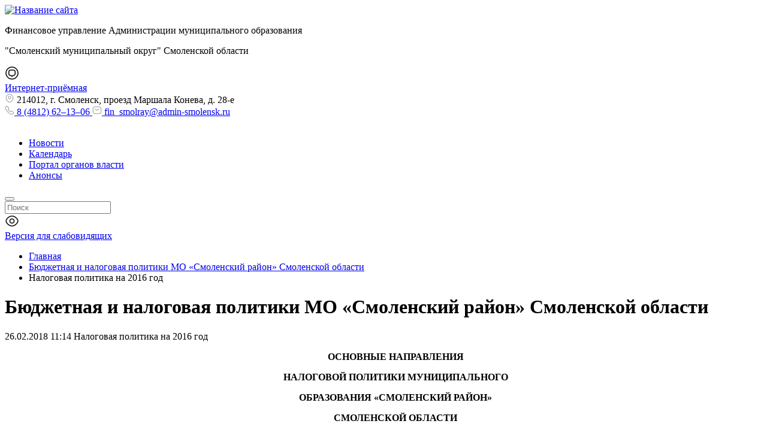

--- FILE ---
content_type: text/html; charset=UTF-8
request_url: https://finupr.smolensk.ru/osnovnye-napravleniya-byudzhetnoj-i-nalogovoj-politiki-municipalnogo-obrazovaniya-smolenskij-rajon-smolenskoj-oblasti/nalogovaya-politika-na-2016-god/
body_size: 23052
content:
<!DOCTYPE html>
<html xmlns="http://www.w3.org/1999/xhtml" lang="ru" class="g-no-js" data-cms="canape-cms">
<head>
 <meta charset="utf-8">
 <meta name="robots" content="index,follow">

 <meta name="viewport" content="width=device-width, initial-scale=1.0">
 <title>Бюджетная и налоговая политики МО «Смоленский район» Смоленской области</title>
 

<meta property="og:type" content="website" />
<meta property="og:site_name" content="Название сайта" />
<meta property="og:url" content="https://finupr.smolensk.ru/osnovnye-napravleniya-byudzhetnoj-i-nalogovoj-politiki-municipalnogo-obrazovaniya-smolenskij-rajon-smolenskoj-oblasti/" />
<meta property="og:title" content="Бюджетная и налоговая политики МО «Смоленский район» Смоленской области" />
<meta property="og:description" content="" />
<meta property="og:image" content="https://finupr.smolensk.ru/assets/cc0c89e2/images/logo.svg" />
 <meta name="description" content="">
 <meta name="keywords" content="бюджетная и налоговая политики мо «смоленский район» смоленской области">
 
 
 
 
 <link href="/assets/cc0c89e2/css/print.compile.css" rel="stylesheet" media="print">
<link href="/assets/compile/a15d5c48c094195a2eb486ce36d2cc97.css?v=1766654909" rel="stylesheet">
 
 
 <script charset="utf-8" src="/693bfb2cad6065560abb8428.js?1768305759394"></script>
<script>(function(e,t,n){var r=e.querySelectorAll("html")[0];r.className=r.className.replace(/(^|\s)g-no-js(\s|$)/,"$1g-js$2")})(document,window,0);</script>
</head>

 
 <body style="font-size: px;" class="browser-chrome g-size g-size1 g-space g-space1 g-main"><noscript><img src="/765812063ba3d2cab4115ddb72aeafcd.gif" width="0" height="0" alt="" /></noscript>

 <input type="hidden" id="current_language" value="ru">
 <input type="hidden" id="current_section" value="328">
 <input type="hidden" id="js-adaptive-min-form-width" value="1024">
 <div class="l-layout">
 <div class="layout__wrap">

 
<div class="l-header">
 <div class="header__wrapper js_dnd_wraper">
 <div class="b-pilot">

 <!-- block -->

 <div class="b-logo "><a href="/"><img alt="Название сайта" src="/assets/cc0c89e2/images/logo.svg"></a>
 </div>
 <div class="pilot__1 "><p>Финансовое управление Администрации муниципального образования</p>

<p>&quot;Смоленский муниципальный округ&quot; Смоленской области</p>
 </div>
 <div class="pilot__2 "><div class="b-internet-reception">
<div class="internet-reception__content">
<div class="internet-reception__icon"><svg height="24" viewbox="0 0 24 24" width="24" xmlns="http://www.w3.org/2000/svg"> <path d="M12 18.31C11.53 18.31 11.08 18.07 10.77 17.66L10.05 16.7H9.89999C7.87999 16.7 6 16.23 6 12.8V10.17C6 7.86004 7.19 6.49002 9.34 6.30002C9.5 6.28002 9.68999 6.27002 9.89999 6.27002H14.1C16.61 6.27002 18 7.65004 18 10.17V12.8C18 13 17.99 13.2 17.97 13.38C17.79 15.5 16.42 16.69 14.11 16.69H13.96L13.24 17.65C12.92 18.08 12.47 18.31 12 18.31ZM9.89999 7.79004C9.75999 7.79004 9.63 7.79003 9.5 7.81003C8.09 7.93003 7.5 8.64003 7.5 10.19V12.82C7.5 14.89 8.06999 15.22 9.89999 15.22H10.16C10.54 15.22 10.95 15.42 11.18 15.72L11.97 16.78L12.82 15.73C13.06 15.41 13.44 15.22 13.84 15.22H14.1C15.65 15.22 16.35 14.63 16.47 13.25C16.49 13.09 16.49 12.96 16.49 12.82V10.19C16.49 8.51003 15.77 7.79004 14.09 7.79004H9.89999Z"></path> <path d="M12 22.75C6.07 22.75 1.25 17.93 1.25 12C1.25 6.07 6.07 1.25 12 1.25C17.93 1.25 22.75 6.07 22.75 12C22.75 17.93 17.93 22.75 12 22.75ZM12 2.75C6.9 2.75 2.75 6.9 2.75 12C2.75 17.1 6.9 21.25 12 21.25C17.1 21.25 21.25 17.1 21.25 12C21.25 6.9 17.1 2.75 12 2.75Z"></path> </svg></div>
<a href="/obraschenia-graj/" rel="noopener noreferrer" target="_blank">Интернет-приёмная</a></div>
</div>
 </div>
 <div class="pilot__3 "> </div>
 <div class="pilot__4 "> </div>
 <div class="pilot__5 ">
<div class="sidebar__contacts-wrapper">
 <div class="sidebar__contacts-item sidebar__contacts-address">
 <svg fill="none" height="16" viewBox="0 0 16 16" width="16" xmlns="http://www.w3.org/2000/svg"> 
 <path d="M8.00001 9.44667C6.58001 9.44667 5.42001 8.29333 5.42001 6.86667C5.42001 5.44 6.58001 4.29333 8.00001 4.29333C9.42001 4.29333 10.58 5.44667 10.58 6.87334C10.58 8.3 9.42001 9.44667 8.00001 9.44667ZM8.00001 5.29333C7.13335 5.29333 6.42001 6 6.42001 6.87334C6.42001 7.74667 7.12668 8.45333 8.00001 8.45333C8.87335 8.45333 9.58001 7.74667 9.58001 6.87334C9.58001 6 8.86668 5.29333 8.00001 5.29333Z" fill="#999999"></path> 
 <path d="M8 15.1733C7.01333 15.1733 6.01999 14.8 5.24666 14.06C3.28 12.1667 1.10666 9.14668 1.92666 5.55334C2.66666 2.29334 5.51333 0.833344 8 0.833344C8 0.833344 8 0.833344 8.00666 0.833344C10.4933 0.833344 13.34 2.29334 14.08 5.56001C14.8933 9.15334 12.72 12.1667 10.7533 14.06C9.97999 14.8 8.98666 15.1733 8 15.1733ZM8 1.83334C6.06 1.83334 3.56666 2.86668 2.90666 5.77334C2.18666 8.91334 4.16 11.62 5.94666 13.3333C7.1 14.4467 8.90666 14.4467 10.06 13.3333C11.84 11.62 13.8133 8.91334 13.1067 5.77334C12.44 2.86668 9.93999 1.83334 8 1.83334Z" fill="#999999"></path> 
 </svg> 
 214012, г. Смоленск, проезд Маршала Конева, д. 28-е </div>
 <a class="sidebar__contacts-item sidebar__contacts-phone" href="tel:8 (4812) 62&ndash;13&ndash;06">
 <svg fill="none" height="16" viewBox="0 0 16 16" width="16" xmlns="http://www.w3.org/2000/svg"> 
 <path d="M11.6333 15.1667C10.88 15.1667 10.0867 14.9867 9.26668 14.64C8.46668 14.3 7.66001 13.8333 6.87334 13.2667C6.09334 12.6933 5.34001 12.0533 4.62668 11.3533C3.92001 10.64 3.28001 9.88668 2.71334 9.11334C2.14001 8.31334 1.68001 7.51334 1.35334 6.74001C1.00668 5.91334 0.833344 5.11334 0.833344 4.36001C0.833344 3.84001 0.926677 3.34668 1.10668 2.88668C1.29334 2.41334 1.59334 1.97334 2.00001 1.59334C2.51334 1.08668 3.10001 0.833344 3.72668 0.833344C3.98668 0.833344 4.25334 0.893344 4.48001 1.00001C4.74001 1.12001 4.96001 1.30001 5.12001 1.54001L6.66668 3.72001C6.80668 3.91334 6.91334 4.10001 6.98668 4.28668C7.07334 4.48668 7.12001 4.68668 7.12001 4.88001C7.12001 5.13334 7.04668 5.38001 6.90668 5.61334C6.80668 5.79334 6.65334 5.98668 6.46001 6.18001L6.00668 6.65334C6.01334 6.67334 6.02001 6.68668 6.02668 6.70001C6.10668 6.84001 6.26668 7.08001 6.57334 7.44001C6.90001 7.81334 7.20668 8.15334 7.51334 8.46668C7.90668 8.85334 8.23334 9.16001 8.54001 9.41334C8.92001 9.73334 9.16668 9.89334 9.31334 9.96668L9.30001 10L9.78668 9.52001C9.99334 9.31334 10.1933 9.16001 10.3867 9.06001C10.7533 8.83334 11.22 8.79334 11.6867 8.98668C11.86 9.06001 12.0467 9.16001 12.2467 9.30001L14.46 10.8733C14.7067 11.04 14.8867 11.2533 14.9933 11.5067C15.0933 11.76 15.14 11.9933 15.14 12.2267C15.14 12.5467 15.0667 12.8667 14.9267 13.1667C14.7867 13.4667 14.6133 13.7267 14.3933 13.9667C14.0133 14.3867 13.6 14.6867 13.12 14.88C12.66 15.0667 12.16 15.1667 11.6333 15.1667ZM3.72668 1.83334C3.36001 1.83334 3.02001 1.99334 2.69334 2.31334C2.38668 2.60001 2.17334 2.91334 2.04001 3.25334C1.90001 3.60001 1.83334 3.96668 1.83334 4.36001C1.83334 4.98001 1.98001 5.65334 2.27334 6.34668C2.57334 7.05334 2.99334 7.78668 3.52668 8.52001C4.06001 9.25334 4.66668 9.96668 5.33334 10.64C6.00001 11.3 6.72001 11.9133 7.46001 12.4533C8.18001 12.98 8.92001 13.4067 9.65334 13.7133C10.7933 14.2 11.86 14.3133 12.74 13.9467C13.08 13.8067 13.38 13.5933 13.6533 13.2867C13.8067 13.12 13.9267 12.94 14.0267 12.7267C14.1067 12.56 14.1467 12.3867 14.1467 12.2133C14.1467 12.1067 14.1267 12 14.0733 11.88C14.0533 11.84 14.0133 11.7667 13.8867 11.68L11.6733 10.1067C11.54 10.0133 11.42 9.94668 11.3067 9.90001C11.16 9.84001 11.1 9.78001 10.8733 9.92001C10.74 9.98668 10.62 10.0867 10.4867 10.22L9.98001 10.72C9.72001 10.9733 9.32001 11.0333 9.01334 10.92L8.83334 10.84C8.56001 10.6933 8.24001 10.4667 7.88668 10.1667C7.56668 9.89334 7.22001 9.57334 6.80001 9.16001C6.47334 8.82668 6.14668 8.47334 5.80668 8.08001C5.49334 7.71334 5.26668 7.40001 5.12668 7.14001L5.04668 6.94001C5.00668 6.78668 4.99334 6.70001 4.99334 6.60668C4.99334 6.36668 5.08001 6.15334 5.24668 5.98668L5.74668 5.46668C5.88001 5.33334 5.98001 5.20668 6.04668 5.09334C6.10001 5.00668 6.12001 4.93334 6.12001 4.86668C6.12001 4.81334 6.10001 4.73334 6.06668 4.65334C6.02001 4.54668 5.94668 4.42668 5.85334 4.30001L4.30668 2.11334C4.24001 2.02001 4.16001 1.95334 4.06001 1.90668C3.95334 1.86001 3.84001 1.83334 3.72668 1.83334ZM9.30001 10.0067L9.19334 10.46L9.37334 9.99334C9.34001 9.98668 9.31334 9.99334 9.30001 10.0067Z" fill="#999999"></path> 
 </svg> 
 8 (4812) 62&ndash;13&ndash;06 </a> 
 <a class="sidebar__contacts-item sidebar__contacts-mail" href="mailto:fin_smolray@admin-smolensk.ru"> 
 <svg fill="none" height="16" viewBox="0 0 16 16" width="16" xmlns="http://www.w3.org/2000/svg"> 
 <path d="M11.3333 14.1667H4.66668C2.23334 14.1667 0.833344 12.7667 0.833344 10.3333V5.66666C0.833344 3.23333 2.23334 1.83333 4.66668 1.83333H11.3333C13.7667 1.83333 15.1667 3.23333 15.1667 5.66666V10.3333C15.1667 12.7667 13.7667 14.1667 11.3333 14.1667ZM4.66668 2.83333C2.76001 2.83333 1.83334 3.75999 1.83334 5.66666V10.3333C1.83334 12.24 2.76001 13.1667 4.66668 13.1667H11.3333C13.24 13.1667 14.1667 12.24 14.1667 10.3333V5.66666C14.1667 3.75999 13.24 2.83333 11.3333 2.83333H4.66668Z" fill="#999999"></path>
 <path d="M7.99984 8.57998C7.43984 8.57998 6.87318 8.40665 6.43984 8.05331L4.35317 6.38665C4.13984 6.21331 4.09984 5.89998 4.27318 5.68665C4.44651 5.47331 4.75985 5.43332 4.97318 5.60665L7.05984 7.27332C7.56651 7.67998 8.4265 7.67998 8.93317 7.27332L11.0198 5.60665C11.2332 5.43332 11.5532 5.46665 11.7198 5.68665C11.8932 5.89998 11.8598 6.21998 11.6398 6.38665L9.55318 8.05331C9.12651 8.40665 8.55984 8.57998 7.99984 8.57998Z" fill="#999999"></path> 
 </svg> 
 fin_smolray@admin-smolensk.ru </a>
</div>
 </div>
 </div>

 <!-- modules -->

 <div class="b-sandwich hide-on-desktop show-on-tablet-l">
 <div class="sandwich__icon js-sidebar-show">
 <svg width="20" height="12" viewBox="0 0 20 12" fill="none" xmlns="http://www.w3.org/2000/svg">
 <path d="M19 1.75H1C0.59 1.75 0.25 1.41 0.25 1C0.25 0.59 0.59 0.25 1 0.25H19C19.41 0.25 19.75 0.59 19.75 1C19.75 1.41 19.41 1.75 19 1.75Z" fill="white"/>
 <path d="M19 6.75H1C0.59 6.75 0.25 6.41 0.25 6C0.25 5.59 0.59 5.25 1 5.25H19C19.41 5.25 19.75 5.59 19.75 6C19.75 6.41 19.41 6.75 19 6.75Z" fill="white"/>
 <path d="M19 11.75H1C0.59 11.75 0.25 11.41 0.25 11C0.25 10.59 0.59 10.25 1 10.25H19C19.41 10.25 19.75 10.59 19.75 11C19.75 11.41 19.41 11.75 19 11.75Z" fill="white"/>
 </svg>
 </div>
</div><div class="b-header hide-on-tablet hide-on-mobile">
 <div class="b-sevice">
 <ul class="sevice__level-1"> <li class="sevice__item-1 sevice__item-id-356">
 <span>
 <a href="/news/" > <ins></ins>Новости
 </a>
 </span> </li> <li class="sevice__item-1 sevice__item-id-72">
 <span>
 <a href="/calendar/" > <ins></ins>Календарь
 </a>
 </span> </li> <li class="sevice__item-1 sevice__item-id-73">
 <span>
 <a href="http://admin-smolensk.ru/" > <ins></ins>Портал органов власти
 </a>
 </span> </li> <li class="sevice__item-1 sevice__item-id-196 sevice__item-1--last">
 <span>
 <a href="/events/" > <ins></ins>Анонсы
 </a>
 </span> </li> </ul>
 </div>
</div><div class="b-search">
 <form method="GET" class="js_mini_form_search" action="/search/">
 <button type="submit"></button>
 <div class="search_inputbox"><div><input class="" placeholder="Поиск" value="" name="search_text" id="search_text_search" /></div></div>
 </form>
</div>
 <div class="b-blind hide-on-tablet hide-on-mobile">
 <div class="blind__content">

 
 
 <div class="blind__icon">
 <svg width="24" height="24" viewBox="0 0 24 24" xmlns="http://www.w3.org/2000/svg"><path d="M12 16.33C9.60998 16.33 7.66998 14.39 7.66998 12C7.66998 9.61001 9.60998 7.67001 12 7.67001C14.39 7.67001 16.33 9.61001 16.33 12C16.33 14.39 14.39 16.33 12 16.33ZM12 9.17001C10.44 9.17001 9.16998 10.44 9.16998 12C9.16998 13.56 10.44 14.83 12 14.83C13.56 14.83 14.83 13.56 14.83 12C14.83 10.44 13.56 9.17001 12 9.17001Z" /><path d="M12 21.02C8.24002 21.02 4.69002 18.82 2.25002 15C1.19002 13.35 1.19002 10.66 2.25002 9.00001C4.70002 5.18001 8.25002 2.98001 12 2.98001C15.75 2.98001 19.3 5.18001 21.74 9.00001C22.8 10.65 22.8 13.34 21.74 15C19.3 18.82 15.75 21.02 12 21.02ZM12 4.48001C8.77002 4.48001 5.68002 6.42001 3.52002 9.81001C2.77002 10.98 2.77002 13.02 3.52002 14.19C5.68002 17.58 8.77002 19.52 12 19.52C15.23 19.52 18.32 17.58 20.48 14.19C21.23 13.02 21.23 10.98 20.48 9.81001C18.32 6.42001 15.23 4.48001 12 4.48001Z" /></svg>
 </div>
 <a href="?display_mode=blind_mode"><span class="blind__text-1">Версия для слабовидящих</span></a>
 </div>

</div>
 <div class="header__left"></div>
 <div class="header__right"></div>
 </div>
</div>

 
<div class="l-main l-main--content">
 <div class="main__wrapper">

 <div class="l-column l-column--lc ">
 <div class="column__center">
 <div class="column__center-indent">
 <div class="b-path">
 <ul itemscope itemtype="https://schema.org/BreadcrumbList"> <li itemprop="itemListElement" itemscope itemtype="https://schema.org/ListItem">
 <a itemprop="item" href="https://finupr.smolensk.ru/"><span itemprop="name">Главная</span></a>
 <meta itemprop="position" content="1" />
 </li> <li itemprop="itemListElement" itemscope itemtype="https://schema.org/ListItem">
 <a itemprop="item" href="https://finupr.smolensk.ru/osnovnye-napravleniya-byudzhetnoj-i-nalogovoj-politiki-municipalnogo-obrazovaniya-smolenskij-rajon-smolenskoj-oblasti/"><span itemprop="name">Бюджетная и налоговая политики МО «Смоленский район» Смоленской области</span></a>
 <meta itemprop="position" content="2" />
 </li> <li itemprop="itemListElement" itemscope itemtype="https://schema.org/ListItem">
 <meta itemprop="item" content="https://finupr.smolensk.ru">
 <span itemprop="name">Налоговая политика на 2016 год</span>
 <meta itemprop="position" content="3" />
 </li> </ul>
</div>
<h1>Бюджетная и налоговая политики МО «Смоленский район» Смоленской области</h1>







<div class="b-news b-news--documents">		<p>
			<span class="news__date">26.02.2018 11:14</span>
			<span class="news-title">Налоговая политика на 2016 год</span>
		</p>
		<dl>
			<dd><p align="center">
	<strong>ОСНОВНЫЕ НАПРАВЛЕНИЯ</strong></p>
<p align="center">
	<strong>НАЛОГОВОЙ ПОЛИТИКИ МУНИЦИПАЛЬНОГО</strong></p>
<p align="center">
	<strong>ОБРАЗОВАНИЯ &laquo;СМОЛЕНСКИЙ РАЙОН&raquo; </strong></p>
<p align="center">
	<strong>СМОЛЕНСКОЙ ОБЛАСТИ</strong></p>
<p align="center">
	<strong>НА 2016 ГОД</strong></p>
<p>
	&nbsp;</p>
<p>
	&nbsp;</p>
<p align="center">
	<strong>1. Общие положения</strong></p>
<p align="center">
	&nbsp;</p>
<p>
	Основные направления налоговой политики муниципального образования &laquo;Смоленский район&raquo; Смоленской области на 2016 год разработаны в целях составления проекта бюджета муниципального образования &laquo;Смоленский район&raquo; Смоленской области на 2016 год (далее по тексту - бюджет района), с учетом Основных направлений бюджетной и налоговой политики муниципального образования &laquo;Смоленский район&raquo; Смоленской области на 2015-2017 годы, программы повышения эффективности бюджетных расходов в муниципальном образовании &laquo;Смоленский район&raquo; Смоленской области, основных направлений налоговой политики Российской Федерации на 2016 год &nbsp;и являются основой при формировании и исполнении бюджета района в 2016 году.</p>
<p>
	Основные направления налоговой политики отражают в целом тенденции развития региональной налоговой среды с учетом сложившейся практики применения налоговых льгот и изменений федерального и регионального налогового законодательства.</p>
<p>
	&nbsp;</p>
<p align="center">
	<strong>2. Основные итоги налоговой политики в период за 9 месяцев 2015 года.</strong></p>
<p align="center">
	&nbsp;</p>
<p>
	В период за 9 месяцев 2015 года в муниципальном образовании &laquo;Смоленский район&raquo; Смоленской области, как и в предыдущие периоды, обеспечена преемственность реализуемой в районе налоговой политики, направленной на обеспечение необходимого уровня доходов, развития конкуренции, привлечения инвестиций и наращивания налогового потенциала, поддержки бюджетоэффективных инвестиционных проектов, стимулирования инвестиционной деятельности, а также оценки эффективности предоставления налоговых льгот.</p>
<p>
	На территории Смоленского района постоянно действует Межведомственная комиссия при Администрации муниципального образования по вопросам увеличения поступлений налоговых и неналоговых доходов в бюджет Смоленской области и бюджеты муниципальных образований Смоленской области, направленной на сокращение количества убыточных организаций и организаций, имеющих низкий уровень оплаты труда. За 9 месяцев 2015 года проведено 27 заседаний Межведомственной комиссией при муниципальном образовании по рассмотрению должников - физических лиц, а также организаций по вопросам легализации &laquo;теневой&raquo; заработной платы и снижению убытков, заслушано 534 налогоплательщика, дополнительные поступления в консолидированный бюджета Смоленской области составили 3&nbsp;066,8 тыс.руб., что в расчёте на одного налогоплательщика приходится 5,7 тыс.руб..</p>
<p>
	В целях увеличения поступлений в бюджет Межрайонной ИФНС №6 по Смоленской области проводится постоянная разъяснительная работа с населением Смоленского района о необходимости погашения имеющейся задолженности по имущественным налогам.</p>
<p>
	В целях сокращения задолженности по обязательным платежам в бюджет, велась совместная с комитетом по управлению имуществом, отделом экономики и комплексного развития,&nbsp; Межрайонной ИФНС №6 по Смоленской области &nbsp;работа с предприятиями, находящимися в состоянии банкротства.</p>
<p>
	В 2015 году в целях повышения прозрачности деятельности органов местного самоуправления муниципального образования &laquo;Смоленский район&raquo; Смоленской области и обеспечения полного и доступного информирования граждан Смоленского района на сайте Администрации размещён аналитический документ &laquo;Бюджет для граждан&raquo;.</p>
<p>
	В целях развития малого предпринимательства на территории муниципального образования &laquo;Смоленский район&raquo; Смоленской области проведена работа по разъяснению преимущества применения патентной системы налогообложения по сравнению с иными налоговыми режимами.</p>
<p>
	<strong>В соответствии с Гражданским кодексом Российской Федерации, Земельным кодексом Российской Федерации и Федеральным законом &laquo;Об обороте земель сельскохозяйственного назначения&raquo; на территории муниципального образования &laquo;Смоленский район&raquo; Смоленской области проводятся следующие мероприятия:</strong></p>
<p>
	<strong>&nbsp;принудительное изъятие земельного участка из земель сельскохозяйственного назначения у его собственника;</strong></p>
<p>
	<strong>&nbsp;принудительное прекращение права постоянного (бессрочного) пользования, права пожизненного наследуемого владения, права безвозмездного срочного пользования земельным участком из земель сельскохозяйственного назначения.</strong></p>
<p>
	<strong>&nbsp;Вышеуказанные &nbsp;мероприятия призваны многократно повысить эффективность использования земельных участков и увеличить доход бюджета от такого использования путем перераспределения земли между новыми владельцами - хозяйствующими субъектами.</strong></p>
<p>
	&nbsp;</p>
<p align="center">
	<strong>3. Политика в области доходов</strong></p>
<p>
	&nbsp;</p>
<p>
	Налоговая политика района в 2016 году будет направлена на обеспечение поступления в бюджет муниципального образования &laquo;Смоленский район&raquo; Смоленской области всех доходных источников в запланированных объемах.</p>
<p>
	&nbsp;</p>
<p>
	Основной целью налоговой политики района на 2016 год является увеличение доходного потенциала налоговой системы и повышение уровня собственных доходов бюджета муниципального района.</p>
<p>
	&nbsp;</p>
<p>
	Увеличению поступления доходов в бюджет муниципального района будет способствовать осуществление следующих мер:</p>
<p>
	&nbsp;</p>
<p>
	- обеспечение качественного администрирования всех доходных источников бюджета муниципального района;</p>
<p>
	&nbsp;</p>
<p>
	- активизация информационного взаимодействия между органами местного самоуправления сельских поселений Смоленского района и соответствующими федеральными структурами, участвующими в формировании базы данных, необходимой для начисления имущественных налогов и расширения налогооблагаемой базы по ним;</p>
<p>
	&nbsp;</p>
<p>
	- сотрудничество с организациями, формирующими налоговый потенциал района;</p>
<p>
	&nbsp;</p>
<p>
	- повышение эффективности управления муниципальной собственностью, в том числе за счет повышения качества претензионно &ndash; исковой работы с неплательщиками;</p>
<p>
	&nbsp;</p>
<p>
	- продолжение работ по разграничению земель в собственность района в целях увеличения доходов от использования и продажи земельных ресурсов;</p>
<p>
	&nbsp;</p>
<p>
	- содействие инновационным и инвестиционным процессам в экономике;</p>
<p>
	&nbsp;</p>
<p>
	- развитие информационного взаимодействия администраторов начислений района с Государственной системой о государственных и муниципальных платежах в целях минимизации количества невыясненных поступлений;</p>
<p>
	&nbsp;</p>
<p>
	- развитие межмуниципального сотрудничества в целях привлечения дополнительных инвестиций в развитие территории района.</p>
<p>
	&nbsp;</p>
<p>
	&nbsp;</p>
					<ul class="news__files">							<li>
								<a href="/files/328/26.02.2018_11.13.45_nalogovaya-politika-na-2016-god.docx">									<span class="news__file news__file__docx">docx</span>
								</a>
								<span class="news__file__size">(19.89 KB)</span>							</li>
						</a>
					</li>			</dd>
		</ul>	<div class="g-clear"></div>
</dd></dl><a rel="nofollow" href="#" onclick="history.go(-1);return false;">Назад</a></div>


 <div class="b-editor">
 <script src='https://pos.gosuslugi.ru/bin/script.min.js'></script>
<style type="text/css">@charset "UTF-8";#js-show-iframe-wrapper{position:relative;display:flex;align-items:center;justify-content:center;width:100%;min-width:293px;max-width:100%;background:linear-gradient(138.4deg,#38bafe 26.49%,#2d73bc 79.45%);color:#fff; cursor: pointer;}#js-show-iframe-wrapper .pos-banner-fluid *{box-sizing:border-box}#js-show-iframe-wrapper .pos-banner-fluid .pos-banner-btn_2{display:block;width:195px;min-height:56px;font-size:18px;line-height:24px;cursor:pointer;background:#0d4cd3;color:#fff;border:none;border-radius:8px;outline:0}#js-show-iframe-wrapper .pos-banner-fluid .pos-banner-btn_2:hover{background:#1d5deb}#js-show-iframe-wrapper .pos-banner-fluid .pos-banner-btn_2:focus{background:#2a63ad}#js-show-iframe-wrapper .pos-banner-fluid .pos-banner-btn_2:active{background:#2a63ad}@-webkit-keyframes fadeInFromNone{0%{display:none;opacity:0}1%{display:block;opacity:0}100%{display:block;opacity:1}}@keyframes fadeInFromNone{0%{display:none;opacity:0}1%{display:block;opacity:0}100%{display:block;opacity:1}}@font-face{font-family:LatoWebLight;src:url(https://pos.gosuslugi.ru/bin/fonts/Lato/fonts/Lato-Light.woff2) format("woff2"),url(https://pos.gosuslugi.ru/bin/fonts/Lato/fonts/Lato-Light.woff) format("woff"),url(https://pos.gosuslugi.ru/bin/fonts/Lato/fonts/Lato-Light.ttf) format("truetype");font-style:normal;font-weight:400;text-rendering:optimizeLegibility}@font-face{font-family:LatoWeb;src:url(https://pos.gosuslugi.ru/bin/fonts/Lato/fonts/Lato-Regular.woff2) format("woff2"),url(https://pos.gosuslugi.ru/bin/fonts/Lato/fonts/Lato-Regular.woff) format("woff"),url(https://pos.gosuslugi.ru/bin/fonts/Lato/fonts/Lato-Regular.ttf) format("truetype");font-style:normal;font-weight:400;text-rendering:optimizeLegibility}@font-face{font-family:LatoWebBold;src:url(https://pos.gosuslugi.ru/bin/fonts/Lato/fonts/Lato-Bold.woff2) format("woff2"),url(https://pos.gosuslugi.ru/bin/fonts/Lato/fonts/Lato-Bold.woff) format("woff"),url(https://pos.gosuslugi.ru/bin/fonts/Lato/fonts/Lato-Bold.ttf) format("truetype");font-style:normal;font-weight:400;text-rendering:optimizeLegibility}
</style>
<style type="text/css">#js-show-iframe-wrapper .bf-2{position:relative;display:grid;grid-template-columns:var(--pos-banner-fluid-2__grid-template-columns);grid-template-rows:var(--pos-banner-fluid-2__grid-template-rows);width:100%;max-width:1060px;font-family:LatoWeb,sans-serif;box-sizing:border-box}#js-show-iframe-wrapper .bf-2__decor{grid-column:var(--pos-banner-fluid-2__decor-grid-column);grid-row:var(--pos-banner-fluid-2__decor-grid-row);padding:var(--pos-banner-fluid-2__decor-padding);background:var(--pos-banner-fluid-2__bg-url) var(--pos-banner-fluid-2__bg-position) no-repeat;background-size:var(--pos-banner-fluid-2__bg-size)}#js-show-iframe-wrapper .bf-2__logo-wrap{position:absolute;top:var(--pos-banner-fluid-2__logo-wrap-top);bottom:var(--pos-banner-fluid-2__logo-wrap-bottom);right:0;display:flex;flex-direction:column;align-items:flex-end;padding:var(--pos-banner-fluid-2__logo-wrap-padding);background:#2d73bc;border-radius:var(--pos-banner-fluid-2__logo-wrap-border-radius)}#js-show-iframe-wrapper .bf-2__logo{width:128px}#js-show-iframe-wrapper .bf-2__slogan{font-family:LatoWebBold,sans-serif;font-size:var(--pos-banner-fluid-2__slogan-font-size);line-height:var(--pos-banner-fluid-2__slogan-line-height)}#js-show-iframe-wrapper .bf-2__content{padding:var(--pos-banner-fluid-2__content-padding)}#js-show-iframe-wrapper .bf-2__description{display:flex;flex-direction:column;margin-bottom:24px}#js-show-iframe-wrapper .bf-2__text{margin-bottom:12px;font-size:24px;line-height:32px;font-family:LatoWebBold,sans-serif}#js-show-iframe-wrapper .bf-2__text_small{margin-bottom:0;font-size:16px;line-height:24px;font-family:LatoWeb,sans-serif}#js-show-iframe-wrapper .bf-2__btn-wrap{display:flex;align-items:center;justify-content:center}
</style>
<div id="js-show-iframe-wrapper">
<div class="pos-banner-fluid bf-2">
<div class="bf-2__decor">
<div class="bf-2__logo-wrap"><img alt="Госуслуги" class="bf-2__logo" src="https://pos.gosuslugi.ru/bin/banner-fluid/gosuslugi-logo.svg" />
<div class="bf-2__slogan">Жалобы на всё</div>
</div>
</div>

<div class="bf-2__content">
<div class="bf-2__description"><span class="bf-2__text">Не убран мусор, яма на дороге, не горит фонарь? <!-- Не убран мусор, яма на дороге, не горит фонарь?--></span> <span class="pos-banner-fluid__text pos-banner-fluid__text_small"> Столкнулись с проблемой&nbsp;&mdash; сообщите о ней! <!-- Столкнулись с проблемой&nbsp;— сообщите о ней!--></span></div>

<div class="bf-2__btn-wrap"><!-- pos-banner-btn_2 не удалять; другие классы не добавлять --><button class="pos-banner-btn_2" type="button">Подать жалобу</button></div>
</div>
</div>
</div>
<script>
"use strict";var root=document.documentElement,banner=document.getElementById("js-show-iframe-wrapper");function displayWindowSize(){var o=banner.offsetWidth;o<=405&&(root.style.setProperty("--pos-banner-fluid-2__grid-template-columns","100%"),root.style.setProperty("--pos-banner-fluid-2__grid-template-rows","310px auto"),root.style.setProperty("--pos-banner-fluid-2__decor-grid-column","initial"),root.style.setProperty("--pos-banner-fluid-2__decor-grid-row","initial"),root.style.setProperty("--pos-banner-fluid-2__decor-padding","30px 30px 0 30px"),root.style.setProperty("--pos-banner-fluid-2__content-padding","0 30px 30px 30px"),root.style.setProperty("--pos-banner-fluid-2__bg-url","url('https://pos.gosuslugi.ru/bin/banner-fluid/2/banner-fluid-bg-2-small.svg')"),root.style.setProperty("--pos-banner-fluid-2__bg-position","calc(10% + 64px) calc(100% - 20px)"),root.style.setProperty("--pos-banner-fluid-2__bg-size","cover"),root.style.setProperty("--pos-banner-fluid-2__slogan-font-size","20px"),root.style.setProperty("--pos-banner-fluid-2__slogan-line-height","32px"),root.style.setProperty("--pos-banner-fluid-2__logo-wrap-padding","20px 30px 30px 40px"),root.style.setProperty("--pos-banner-fluid-2__logo-wrap-top","0"),root.style.setProperty("--pos-banner-fluid-2__logo-wrap-bottom","initial"),root.style.setProperty("--pos-banner-fluid-2__logo-wrap-border-radius","0 0 0 80px")),o>405&&o<=500&&(root.style.setProperty("--pos-banner-fluid-2__grid-template-columns","100%"),root.style.setProperty("--pos-banner-fluid-2__grid-template-rows","310px auto"),root.style.setProperty("--pos-banner-fluid-2__decor-grid-column","initial"),root.style.setProperty("--pos-banner-fluid-2__decor-grid-row","initial"),root.style.setProperty("--pos-banner-fluid-2__decor-padding","30px 30px 0 30px"),root.style.setProperty("--pos-banner-fluid-2__content-padding","0 30px 30px 30px"),root.style.setProperty("--pos-banner-fluid-2__bg-url","url('https://pos.gosuslugi.ru/bin/banner-fluid/2/banner-fluid-bg-2-small.svg')"),root.style.setProperty("--pos-banner-fluid-2__bg-position","calc(10% + 64px) calc(100% - 20px)"),root.style.setProperty("--pos-banner-fluid-2__bg-size","cover"),root.style.setProperty("--pos-banner-fluid-2__slogan-font-size","24px"),root.style.setProperty("--pos-banner-fluid-2__slogan-line-height","32px"),root.style.setProperty("--pos-banner-fluid-2__logo-wrap-padding","30px 50px 30px 70px"),root.style.setProperty("--pos-banner-fluid-2__logo-wrap-top","0"),root.style.setProperty("--pos-banner-fluid-2__logo-wrap-bottom","initial"),root.style.setProperty("--pos-banner-fluid-2__logo-wrap-border-radius","0 0 0 80px")),o>500&&o<=585&&(root.style.setProperty("--pos-banner-fluid-2__grid-template-columns","min-content 1fr"),root.style.setProperty("--pos-banner-fluid-2__grid-template-rows","100%"),root.style.setProperty("--pos-banner-fluid-2__decor-grid-column","2"),root.style.setProperty("--pos-banner-fluid-2__decor-grid-row","1"),root.style.setProperty("--pos-banner-fluid-2__decor-padding","30px 30px 30px 0"),root.style.setProperty("--pos-banner-fluid-2__content-padding","30px"),root.style.setProperty("--pos-banner-fluid-2__bg-url","url('https://pos.gosuslugi.ru/bin/banner-fluid/2/banner-fluid-bg-2-small.svg')"),root.style.setProperty("--pos-banner-fluid-2__bg-position","0% calc(100% - 70px)"),root.style.setProperty("--pos-banner-fluid-2__bg-size","cover"),root.style.setProperty("--pos-banner-fluid-2__slogan-font-size","24px"),root.style.setProperty("--pos-banner-fluid-2__slogan-line-height","32px"),root.style.setProperty("--pos-banner-fluid-2__logo-wrap-padding","30px 30px 24px 40px"),root.style.setProperty("--pos-banner-fluid-2__logo-wrap-top","initial"),root.style.setProperty("--pos-banner-fluid-2__logo-wrap-bottom","0"),root.style.setProperty("--pos-banner-fluid-2__logo-wrap-border-radius","80px 0 0 0")),o>585&&o<=800&&(root.style.setProperty("--pos-banner-fluid-2__grid-template-columns","min-content 1fr"),root.style.setProperty("--pos-banner-fluid-2__grid-template-rows","100%"),root.style.setProperty("--pos-banner-fluid-2__decor-grid-column","2"),root.style.setProperty("--pos-banner-fluid-2__decor-grid-row","1"),root.style.setProperty("--pos-banner-fluid-2__decor-padding","30px 30px 30px 0"),root.style.setProperty("--pos-banner-fluid-2__content-padding","30px"),root.style.setProperty("--pos-banner-fluid-2__bg-url","url('https://pos.gosuslugi.ru/bin/banner-fluid/2/banner-fluid-bg-2-small.svg')"),root.style.setProperty("--pos-banner-fluid-2__bg-position","0% calc(100% - 6px)"),root.style.setProperty("--pos-banner-fluid-2__bg-size","cover"),root.style.setProperty("--pos-banner-fluid-2__slogan-font-size","24px"),root.style.setProperty("--pos-banner-fluid-2__slogan-line-height","32px"),root.style.setProperty("--pos-banner-fluid-2__logo-wrap-padding","30px 30px 24px 40px"),root.style.setProperty("--pos-banner-fluid-2__logo-wrap-top","initial"),root.style.setProperty("--pos-banner-fluid-2__logo-wrap-bottom","0"),root.style.setProperty("--pos-banner-fluid-2__logo-wrap-border-radius","80px 0 0 0")),o>800&&o<=1020&&(root.style.setProperty("--pos-banner-fluid-2__grid-template-columns","min-content 1fr"),root.style.setProperty("--pos-banner-fluid-2__grid-template-rows","100%"),root.style.setProperty("--pos-banner-fluid-2__decor-grid-column","2"),root.style.setProperty("--pos-banner-fluid-2__decor-grid-row","1"),root.style.setProperty("--pos-banner-fluid-2__decor-padding","30px 30px 30px 0"),root.style.setProperty("--pos-banner-fluid-2__content-padding","30px"),root.style.setProperty("--pos-banner-fluid-2__bg-url","url('https://pos.gosuslugi.ru/bin/banner-fluid/2/banner-fluid-bg-2.svg')"),root.style.setProperty("--pos-banner-fluid-2__bg-position","0% center"),root.style.setProperty("--pos-banner-fluid-2__bg-size","cover"),root.style.setProperty("--pos-banner-fluid-2__slogan-font-size","24px"),root.style.setProperty("--pos-banner-fluid-2__slogan-line-height","32px"),root.style.setProperty("--pos-banner-fluid-2__logo-wrap-padding","30px 30px 24px 40px"),root.style.setProperty("--pos-banner-fluid-2__logo-wrap-top","initial"),root.style.setProperty("--pos-banner-fluid-2__logo-wrap-bottom","0"),root.style.setProperty("--pos-banner-fluid-2__logo-wrap-border-radius","80px 0 0 0")),o>1020&&(root.style.setProperty("--pos-banner-fluid-2__grid-template-columns","min-content 1fr"),root.style.setProperty("--pos-banner-fluid-2__grid-template-rows","100%"),root.style.setProperty("--pos-banner-fluid-2__decor-grid-column","2"),root.style.setProperty("--pos-banner-fluid-2__decor-grid-row","1"),root.style.setProperty("--pos-banner-fluid-2__decor-padding","30px 30px 30px 0"),root.style.setProperty("--pos-banner-fluid-2__content-padding","30px"),root.style.setProperty("--pos-banner-fluid-2__bg-url","url('https://pos.gosuslugi.ru/bin/banner-fluid/2/banner-fluid-bg-2.svg')"),root.style.setProperty("--pos-banner-fluid-2__bg-position","0% center"),root.style.setProperty("--pos-banner-fluid-2__bg-size","cover"),root.style.setProperty("--pos-banner-fluid-2__slogan-font-size","24px"),root.style.setProperty("--pos-banner-fluid-2__slogan-line-height","32px"),root.style.setProperty("--pos-banner-fluid-2__logo-wrap-padding","30px 30px 24px 40px"),root.style.setProperty("--pos-banner-fluid-2__logo-wrap-top","initial"),root.style.setProperty("--pos-banner-fluid-2__logo-wrap-bottom","0"),root.style.setProperty("--pos-banner-fluid-2__logo-wrap-border-radius","80px 0 0 0"))}displayWindowSize();var resizeListener=window.addEventListener("resize",displayWindowSize);window.onunload=function(){window.removeEventListener("resize",resizeListener)};
</script><script>Widget("https://pos.gosuslugi.ru/form", 222061)</script> </div>






 </div>
 </div>
 <div class="column__left">
 <div class="column__left-indent">
 <div class="b-menu">
	<h2 class="b-title-h2">Основные разделы</h2>

	<div class="menu__wrapper">			<div class="menu__column">						<div class="menu__item menu__item-id-275">
							<div class="menu__link">									<div class="menu__dropdown-icon menu__dropdown-icon--direct">
										<svg width="20" height="20" viewbox="0 0 20 20" fill="none" xmlns="http://www.w3.org/2000/svg">
											<path d="M9.99999 18.9583C5.05832 18.9583 1.04166 14.9417 1.04166 10C1.04166 5.05833 5.05832 1.04167 9.99999 1.04167C14.9417 1.04167 18.9583 5.05833 18.9583 10C18.9583 14.9417 14.9417 18.9583 9.99999 18.9583ZM9.99999 2.29167C5.74999 2.29167 2.29166 5.75 2.29166 10C2.29166 14.25 5.74999 17.7083 9.99999 17.7083C14.25 17.7083 17.7083 14.25 17.7083 10C17.7083 5.75 14.25 2.29167 9.99999 2.29167Z" fill="#63B000"/>
											<path d="M8.95 13.5667C8.79167 13.5667 8.63334 13.5083 8.50834 13.3833C8.26667 13.1417 8.26667 12.7417 8.50834 12.5L11.0083 10L8.50834 7.5C8.26667 7.25833 8.26667 6.85833 8.50834 6.61667C8.75 6.375 9.15 6.375 9.39167 6.61667L12.3333 9.55833C12.575 9.8 12.575 10.2 12.3333 10.4417L9.39167 13.3833C9.26667 13.5083 9.10834 13.5667 8.95 13.5667Z" fill="#63B000"/>
										</svg>
									</div>
								<a href="/istoricheskaya-spravka/">Историческая справка</a>
							</div>						</div>						<div class="menu__item menu__item-id-85">
							<div class="menu__link">									<div class="menu__dropdown-icon menu__dropdown-icon--direct">
										<svg width="20" height="20" viewbox="0 0 20 20" fill="none" xmlns="http://www.w3.org/2000/svg">
											<path d="M9.99999 18.9583C5.05832 18.9583 1.04166 14.9417 1.04166 10C1.04166 5.05833 5.05832 1.04167 9.99999 1.04167C14.9417 1.04167 18.9583 5.05833 18.9583 10C18.9583 14.9417 14.9417 18.9583 9.99999 18.9583ZM9.99999 2.29167C5.74999 2.29167 2.29166 5.75 2.29166 10C2.29166 14.25 5.74999 17.7083 9.99999 17.7083C14.25 17.7083 17.7083 14.25 17.7083 10C17.7083 5.75 14.25 2.29167 9.99999 2.29167Z" fill="#63B000"/>
											<path d="M8.95 13.5667C8.79167 13.5667 8.63334 13.5083 8.50834 13.3833C8.26667 13.1417 8.26667 12.7417 8.50834 12.5L11.0083 10L8.50834 7.5C8.26667 7.25833 8.26667 6.85833 8.50834 6.61667C8.75 6.375 9.15 6.375 9.39167 6.61667L12.3333 9.55833C12.575 9.8 12.575 10.2 12.3333 10.4417L9.39167 13.3833C9.26667 13.5083 9.10834 13.5667 8.95 13.5667Z" fill="#63B000"/>
										</svg>
									</div>
								<a href="/deiatelnost/">Деятельность</a>
							</div>						</div>						<div class="menu__item menu__item-id-283 menu__item--has-child">
							<div class="menu__link">									<div class="js-dropdown-toggle">
										<div class="menu__dropdown-icon menu__dropdown-icon--closed opened">
											<svg width="20" height="20" viewbox="0 0 20 20" fill="none" xmlns="http://www.w3.org/2000/svg">
												<path d="M9.99999 18.9583C5.05832 18.9583 1.04166 14.9417 1.04166 10C1.04166 5.05833 5.05832 1.04167 9.99999 1.04167C14.9417 1.04167 18.9583 5.05833 18.9583 10C18.9583 14.9417 14.9417 18.9583 9.99999 18.9583ZM9.99999 2.29167C5.74999 2.29167 2.29166 5.75 2.29166 10C2.29166 14.25 5.74999 17.7083 9.99999 17.7083C14.25 17.7083 17.7083 14.25 17.7083 10C17.7083 5.75 14.25 2.29167 9.99999 2.29167Z" fill="#63B000"/>
												<path d="M13.3333 10.625H6.66666C6.32499 10.625 6.04166 10.3417 6.04166 10C6.04166 9.65833 6.32499 9.375 6.66666 9.375H13.3333C13.675 9.375 13.9583 9.65833 13.9583 10C13.9583 10.3417 13.675 10.625 13.3333 10.625Z" fill="#63B000"/>
												<path d="M10 13.9583C9.65833 13.9583 9.375 13.675 9.375 13.3333V6.66667C9.375 6.325 9.65833 6.04167 10 6.04167C10.3417 6.04167 10.625 6.325 10.625 6.66667V13.3333C10.625 13.675 10.3417 13.9583 10 13.9583Z" fill="#63B000"/>
											</svg>
										</div>

										<div class="menu__dropdown-icon menu__dropdown-icon--open closed">
											<svg width="20" height="20" viewbox="0 0 20 20" fill="none" xmlns="http://www.w3.org/2000/svg">
												<path d="M9.93331 18.9583C4.99998 18.9583 0.974976 14.9417 0.974976 10C0.974976 5.05833 4.99998 1.04167 9.93331 1.04167C14.8666 1.04167 18.8916 5.05833 18.8916 10C18.8916 14.9417 14.875 18.9583 9.93331 18.9583ZM9.93331 2.29167C5.68331 2.29167 2.22498 5.75 2.22498 10C2.22498 14.25 5.68331 17.7083 9.93331 17.7083C14.1833 17.7083 17.6416 14.25 17.6416 10C17.6416 5.75 14.1833 2.29167 9.93331 2.29167Z" fill="#63B000"/>
												<path d="M13.2666 10.625H6.59998C6.25831 10.625 5.97498 10.3417 5.97498 10C5.97498 9.65833 6.25831 9.375 6.59998 9.375H13.2666C13.6083 9.375 13.8916 9.65833 13.8916 10C13.8916 10.3417 13.6166 10.625 13.2666 10.625Z" fill="#63B000"/>
											</svg>
										</div>
									</div>
								<a href="/kadrovoe-obespechenie/">Кадровое обеспечение</a>
							</div>								<div class="menu__child-dropdown">											<div class="menu__item-2">
												<a href="/kadrovoe-obespechenie/nagrazhdeniya/">Сведения о награждениях</a>
											</div>								</div>						</div>						<div class="menu__item menu__item-id-346">
							<div class="menu__link">									<div class="menu__dropdown-icon menu__dropdown-icon--direct">
										<svg width="20" height="20" viewbox="0 0 20 20" fill="none" xmlns="http://www.w3.org/2000/svg">
											<path d="M9.99999 18.9583C5.05832 18.9583 1.04166 14.9417 1.04166 10C1.04166 5.05833 5.05832 1.04167 9.99999 1.04167C14.9417 1.04167 18.9583 5.05833 18.9583 10C18.9583 14.9417 14.9417 18.9583 9.99999 18.9583ZM9.99999 2.29167C5.74999 2.29167 2.29166 5.75 2.29166 10C2.29166 14.25 5.74999 17.7083 9.99999 17.7083C14.25 17.7083 17.7083 14.25 17.7083 10C17.7083 5.75 14.25 2.29167 9.99999 2.29167Z" fill="#63B000"/>
											<path d="M8.95 13.5667C8.79167 13.5667 8.63334 13.5083 8.50834 13.3833C8.26667 13.1417 8.26667 12.7417 8.50834 12.5L11.0083 10L8.50834 7.5C8.26667 7.25833 8.26667 6.85833 8.50834 6.61667C8.75 6.375 9.15 6.375 9.39167 6.61667L12.3333 9.55833C12.575 9.8 12.575 10.2 12.3333 10.4417L9.39167 13.3833C9.26667 13.5083 9.10834 13.5667 8.95 13.5667Z" fill="#63B000"/>
										</svg>
									</div>
								<a href="/foto/">Фотоальбом</a>
							</div>						</div>						<div class="menu__item menu__item-id-410">
							<div class="menu__link">									<div class="menu__dropdown-icon menu__dropdown-icon--direct">
										<svg width="20" height="20" viewbox="0 0 20 20" fill="none" xmlns="http://www.w3.org/2000/svg">
											<path d="M9.99999 18.9583C5.05832 18.9583 1.04166 14.9417 1.04166 10C1.04166 5.05833 5.05832 1.04167 9.99999 1.04167C14.9417 1.04167 18.9583 5.05833 18.9583 10C18.9583 14.9417 14.9417 18.9583 9.99999 18.9583ZM9.99999 2.29167C5.74999 2.29167 2.29166 5.75 2.29166 10C2.29166 14.25 5.74999 17.7083 9.99999 17.7083C14.25 17.7083 17.7083 14.25 17.7083 10C17.7083 5.75 14.25 2.29167 9.99999 2.29167Z" fill="#63B000"/>
											<path d="M8.95 13.5667C8.79167 13.5667 8.63334 13.5083 8.50834 13.3833C8.26667 13.1417 8.26667 12.7417 8.50834 12.5L11.0083 10L8.50834 7.5C8.26667 7.25833 8.26667 6.85833 8.50834 6.61667C8.75 6.375 9.15 6.375 9.39167 6.61667L12.3333 9.55833C12.575 9.8 12.575 10.2 12.3333 10.4417L9.39167 13.3833C9.26667 13.5083 9.10834 13.5667 8.95 13.5667Z" fill="#63B000"/>
										</svg>
									</div>
								<a href="/socialno-orientirovannye-nekommercheskie-organizacii/">Социально ориентированные некоммерческие организации</a>
							</div>						</div>						<div class="menu__item menu__item-id-81">
							<div class="menu__link">									<div class="menu__dropdown-icon menu__dropdown-icon--direct">
										<svg width="20" height="20" viewbox="0 0 20 20" fill="none" xmlns="http://www.w3.org/2000/svg">
											<path d="M9.99999 18.9583C5.05832 18.9583 1.04166 14.9417 1.04166 10C1.04166 5.05833 5.05832 1.04167 9.99999 1.04167C14.9417 1.04167 18.9583 5.05833 18.9583 10C18.9583 14.9417 14.9417 18.9583 9.99999 18.9583ZM9.99999 2.29167C5.74999 2.29167 2.29166 5.75 2.29166 10C2.29166 14.25 5.74999 17.7083 9.99999 17.7083C14.25 17.7083 17.7083 14.25 17.7083 10C17.7083 5.75 14.25 2.29167 9.99999 2.29167Z" fill="#63B000"/>
											<path d="M8.95 13.5667C8.79167 13.5667 8.63334 13.5083 8.50834 13.3833C8.26667 13.1417 8.26667 12.7417 8.50834 12.5L11.0083 10L8.50834 7.5C8.26667 7.25833 8.26667 6.85833 8.50834 6.61667C8.75 6.375 9.15 6.375 9.39167 6.61667L12.3333 9.55833C12.575 9.8 12.575 10.2 12.3333 10.4417L9.39167 13.3833C9.26667 13.5083 9.10834 13.5667 8.95 13.5667Z" fill="#63B000"/>
										</svg>
									</div>
								<a href="/docs/">Нормативно-правовые акты</a>
							</div>						</div>						<div class="menu__item menu__item-id-323">
							<div class="menu__link">									<div class="menu__dropdown-icon menu__dropdown-icon--direct">
										<svg width="20" height="20" viewbox="0 0 20 20" fill="none" xmlns="http://www.w3.org/2000/svg">
											<path d="M9.99999 18.9583C5.05832 18.9583 1.04166 14.9417 1.04166 10C1.04166 5.05833 5.05832 1.04167 9.99999 1.04167C14.9417 1.04167 18.9583 5.05833 18.9583 10C18.9583 14.9417 14.9417 18.9583 9.99999 18.9583ZM9.99999 2.29167C5.74999 2.29167 2.29166 5.75 2.29166 10C2.29166 14.25 5.74999 17.7083 9.99999 17.7083C14.25 17.7083 17.7083 14.25 17.7083 10C17.7083 5.75 14.25 2.29167 9.99999 2.29167Z" fill="#63B000"/>
											<path d="M8.95 13.5667C8.79167 13.5667 8.63334 13.5083 8.50834 13.3833C8.26667 13.1417 8.26667 12.7417 8.50834 12.5L11.0083 10L8.50834 7.5C8.26667 7.25833 8.26667 6.85833 8.50834 6.61667C8.75 6.375 9.15 6.375 9.39167 6.61667L12.3333 9.55833C12.575 9.8 12.575 10.2 12.3333 10.4417L9.39167 13.3833C9.26667 13.5083 9.10834 13.5667 8.95 13.5667Z" fill="#63B000"/>
										</svg>
									</div>
								<a href="/proekty-normativno-pravovyh-aktov-za-2015-god/">Проекты нормативно-правовых актов</a>
							</div>						</div>						<div class="menu__item menu__item-id-345">
							<div class="menu__link">									<div class="menu__dropdown-icon menu__dropdown-icon--direct">
										<svg width="20" height="20" viewbox="0 0 20 20" fill="none" xmlns="http://www.w3.org/2000/svg">
											<path d="M9.99999 18.9583C5.05832 18.9583 1.04166 14.9417 1.04166 10C1.04166 5.05833 5.05832 1.04167 9.99999 1.04167C14.9417 1.04167 18.9583 5.05833 18.9583 10C18.9583 14.9417 14.9417 18.9583 9.99999 18.9583ZM9.99999 2.29167C5.74999 2.29167 2.29166 5.75 2.29166 10C2.29166 14.25 5.74999 17.7083 9.99999 17.7083C14.25 17.7083 17.7083 14.25 17.7083 10C17.7083 5.75 14.25 2.29167 9.99999 2.29167Z" fill="#63B000"/>
											<path d="M8.95 13.5667C8.79167 13.5667 8.63334 13.5083 8.50834 13.3833C8.26667 13.1417 8.26667 12.7417 8.50834 12.5L11.0083 10L8.50834 7.5C8.26667 7.25833 8.26667 6.85833 8.50834 6.61667C8.75 6.375 9.15 6.375 9.39167 6.61667L12.3333 9.55833C12.575 9.8 12.575 10.2 12.3333 10.4417L9.39167 13.3833C9.26667 13.5083 9.10834 13.5667 8.95 13.5667Z" fill="#63B000"/>
										</svg>
									</div>
								<a href="/budget/">Бюджет для граждан</a>
							</div>						</div>						<div class="menu__item menu__item-id-347">
							<div class="menu__link">									<div class="menu__dropdown-icon menu__dropdown-icon--direct">
										<svg width="20" height="20" viewbox="0 0 20 20" fill="none" xmlns="http://www.w3.org/2000/svg">
											<path d="M9.99999 18.9583C5.05832 18.9583 1.04166 14.9417 1.04166 10C1.04166 5.05833 5.05832 1.04167 9.99999 1.04167C14.9417 1.04167 18.9583 5.05833 18.9583 10C18.9583 14.9417 14.9417 18.9583 9.99999 18.9583ZM9.99999 2.29167C5.74999 2.29167 2.29166 5.75 2.29166 10C2.29166 14.25 5.74999 17.7083 9.99999 17.7083C14.25 17.7083 17.7083 14.25 17.7083 10C17.7083 5.75 14.25 2.29167 9.99999 2.29167Z" fill="#63B000"/>
											<path d="M8.95 13.5667C8.79167 13.5667 8.63334 13.5083 8.50834 13.3833C8.26667 13.1417 8.26667 12.7417 8.50834 12.5L11.0083 10L8.50834 7.5C8.26667 7.25833 8.26667 6.85833 8.50834 6.61667C8.75 6.375 9.15 6.375 9.39167 6.61667L12.3333 9.55833C12.575 9.8 12.575 10.2 12.3333 10.4417L9.39167 13.3833C9.26667 13.5083 9.10834 13.5667 8.95 13.5667Z" fill="#63B000"/>
										</svg>
									</div>
								<a href="/ispolnenie-budgeta/">Отчет об исполнении бюджета для граждан</a>
							</div>						</div>					</div>			<div class="menu__column">						<div class="menu__item menu__item-id-302 menu__item--has-child">
							<div class="menu__link">									<div class="js-dropdown-toggle">
										<div class="menu__dropdown-icon menu__dropdown-icon--closed opened">
											<svg width="20" height="20" viewbox="0 0 20 20" fill="none" xmlns="http://www.w3.org/2000/svg">
												<path d="M9.99999 18.9583C5.05832 18.9583 1.04166 14.9417 1.04166 10C1.04166 5.05833 5.05832 1.04167 9.99999 1.04167C14.9417 1.04167 18.9583 5.05833 18.9583 10C18.9583 14.9417 14.9417 18.9583 9.99999 18.9583ZM9.99999 2.29167C5.74999 2.29167 2.29166 5.75 2.29166 10C2.29166 14.25 5.74999 17.7083 9.99999 17.7083C14.25 17.7083 17.7083 14.25 17.7083 10C17.7083 5.75 14.25 2.29167 9.99999 2.29167Z" fill="#63B000"/>
												<path d="M13.3333 10.625H6.66666C6.32499 10.625 6.04166 10.3417 6.04166 10C6.04166 9.65833 6.32499 9.375 6.66666 9.375H13.3333C13.675 9.375 13.9583 9.65833 13.9583 10C13.9583 10.3417 13.675 10.625 13.3333 10.625Z" fill="#63B000"/>
												<path d="M10 13.9583C9.65833 13.9583 9.375 13.675 9.375 13.3333V6.66667C9.375 6.325 9.65833 6.04167 10 6.04167C10.3417 6.04167 10.625 6.325 10.625 6.66667V13.3333C10.625 13.675 10.3417 13.9583 10 13.9583Z" fill="#63B000"/>
											</svg>
										</div>

										<div class="menu__dropdown-icon menu__dropdown-icon--open closed">
											<svg width="20" height="20" viewbox="0 0 20 20" fill="none" xmlns="http://www.w3.org/2000/svg">
												<path d="M9.93331 18.9583C4.99998 18.9583 0.974976 14.9417 0.974976 10C0.974976 5.05833 4.99998 1.04167 9.93331 1.04167C14.8666 1.04167 18.8916 5.05833 18.8916 10C18.8916 14.9417 14.875 18.9583 9.93331 18.9583ZM9.93331 2.29167C5.68331 2.29167 2.22498 5.75 2.22498 10C2.22498 14.25 5.68331 17.7083 9.93331 17.7083C14.1833 17.7083 17.6416 14.25 17.6416 10C17.6416 5.75 14.1833 2.29167 9.93331 2.29167Z" fill="#63B000"/>
												<path d="M13.2666 10.625H6.59998C6.25831 10.625 5.97498 10.3417 5.97498 10C5.97498 9.65833 6.25831 9.375 6.59998 9.375H13.2666C13.6083 9.375 13.8916 9.65833 13.8916 10C13.8916 10.3417 13.6166 10.625 13.2666 10.625Z" fill="#63B000"/>
											</svg>
										</div>
									</div>
								<a href="/otchety-ob-ispolnenii-byudzheta/">Отчеты об исполнении консолидированного бюджета</a>
							</div>								<div class="menu__child-dropdown">											<div class="menu__item-2">
												<a href="/otchety-ob-ispolnenii-byudzheta/otchety-za-2014-god/">Отчёты за 2014 год</a>
											</div>											<div class="menu__item-2">
												<a href="/otchety-ob-ispolnenii-byudzheta/otchety-za-2015-god/">Отчёты за 2015 год</a>
											</div>											<div class="menu__item-2">
												<a href="/otchety-ob-ispolnenii-byudzheta/otchety-za-2016-god/">Отчёты за 2016 год</a>
											</div>											<div class="menu__item-2">
												<a href="/otchety-ob-ispolnenii-byudzheta/otchety-za-2017-god/">Отчёты за 2017 год</a>
											</div>											<div class="menu__item-2">
												<a href="/otchety-ob-ispolnenii-byudzheta/otchety-za-2018-god/">Отчёты за 2018 год</a>
											</div>											<div class="menu__item-2">
												<a href="/otchety-ob-ispolnenii-byudzheta/otchety-za-2019-god/">Отчёты за 2019 год</a>
											</div>											<div class="menu__item-2">
												<a href="/otchety-ob-ispolnenii-byudzheta/otchety-ob-ispolnenii-konsolidirovannogo-byudzheta-za-2019-g/">Отчёты за 2020 год</a>
											</div>											<div class="menu__item-2">
												<a href="/otchety-ob-ispolnenii-byudzheta/otchety-ob-ispolnenii-konsolidirovannogo-byudzheta-za-2021-g/">Отчёты за 2021 год</a>
											</div>											<div class="menu__item-2">
												<a href="/otchety-ob-ispolnenii-byudzheta/otchety-za-2022-god/">Отчёты за 2022 год</a>
											</div>											<div class="menu__item-2">
												<a href="/otchety-ob-ispolnenii-byudzheta/otchety-za-2023-god/">Отчёты за 2023 год</a>
											</div>											<div class="menu__item-2">
												<a href="/otchety-ob-ispolnenii-byudzheta/otchety-za-2024-god/">Отчёты за 2024 год</a>
											</div>											<div class="menu__item-2">
												<a href="/otchety-ob-ispolnenii-byudzheta/otchety-za-2025-god/">Отчёты за 2025 год</a>
											</div>								</div>						</div>						<div class="menu__item menu__item-id-325">
							<div class="menu__link">									<div class="menu__dropdown-icon menu__dropdown-icon--direct">
										<svg width="20" height="20" viewbox="0 0 20 20" fill="none" xmlns="http://www.w3.org/2000/svg">
											<path d="M9.99999 18.9583C5.05832 18.9583 1.04166 14.9417 1.04166 10C1.04166 5.05833 5.05832 1.04167 9.99999 1.04167C14.9417 1.04167 18.9583 5.05833 18.9583 10C18.9583 14.9417 14.9417 18.9583 9.99999 18.9583ZM9.99999 2.29167C5.74999 2.29167 2.29166 5.75 2.29166 10C2.29166 14.25 5.74999 17.7083 9.99999 17.7083C14.25 17.7083 17.7083 14.25 17.7083 10C17.7083 5.75 14.25 2.29167 9.99999 2.29167Z" fill="#63B000"/>
											<path d="M8.95 13.5667C8.79167 13.5667 8.63334 13.5083 8.50834 13.3833C8.26667 13.1417 8.26667 12.7417 8.50834 12.5L11.0083 10L8.50834 7.5C8.26667 7.25833 8.26667 6.85833 8.50834 6.61667C8.75 6.375 9.15 6.375 9.39167 6.61667L12.3333 9.55833C12.575 9.8 12.575 10.2 12.3333 10.4417L9.39167 13.3833C9.26667 13.5083 9.10834 13.5667 8.95 13.5667Z" fill="#63B000"/>
										</svg>
									</div>
								<a href="/ispolnenie-byudzheta/">Оценка исполнения бюджета</a>
							</div>						</div>						<div class="menu__item menu__item-id-89">
							<div class="menu__link">									<div class="menu__dropdown-icon menu__dropdown-icon--direct">
										<svg width="20" height="20" viewbox="0 0 20 20" fill="none" xmlns="http://www.w3.org/2000/svg">
											<path d="M9.99999 18.9583C5.05832 18.9583 1.04166 14.9417 1.04166 10C1.04166 5.05833 5.05832 1.04167 9.99999 1.04167C14.9417 1.04167 18.9583 5.05833 18.9583 10C18.9583 14.9417 14.9417 18.9583 9.99999 18.9583ZM9.99999 2.29167C5.74999 2.29167 2.29166 5.75 2.29166 10C2.29166 14.25 5.74999 17.7083 9.99999 17.7083C14.25 17.7083 17.7083 14.25 17.7083 10C17.7083 5.75 14.25 2.29167 9.99999 2.29167Z" fill="#63B000"/>
											<path d="M8.95 13.5667C8.79167 13.5667 8.63334 13.5083 8.50834 13.3833C8.26667 13.1417 8.26667 12.7417 8.50834 12.5L11.0083 10L8.50834 7.5C8.26667 7.25833 8.26667 6.85833 8.50834 6.61667C8.75 6.375 9.15 6.375 9.39167 6.61667L12.3333 9.55833C12.575 9.8 12.575 10.2 12.3333 10.4417L9.39167 13.3833C9.26667 13.5083 9.10834 13.5667 8.95 13.5667Z" fill="#63B000"/>
										</svg>
									</div>
								<a href="/obraschenia-graj/">Обращения граждан</a>
							</div>						</div>						<div class="menu__item menu__item-id-372">
							<div class="menu__link">									<div class="menu__dropdown-icon menu__dropdown-icon--direct">
										<svg width="20" height="20" viewbox="0 0 20 20" fill="none" xmlns="http://www.w3.org/2000/svg">
											<path d="M9.99999 18.9583C5.05832 18.9583 1.04166 14.9417 1.04166 10C1.04166 5.05833 5.05832 1.04167 9.99999 1.04167C14.9417 1.04167 18.9583 5.05833 18.9583 10C18.9583 14.9417 14.9417 18.9583 9.99999 18.9583ZM9.99999 2.29167C5.74999 2.29167 2.29166 5.75 2.29166 10C2.29166 14.25 5.74999 17.7083 9.99999 17.7083C14.25 17.7083 17.7083 14.25 17.7083 10C17.7083 5.75 14.25 2.29167 9.99999 2.29167Z" fill="#63B000"/>
											<path d="M8.95 13.5667C8.79167 13.5667 8.63334 13.5083 8.50834 13.3833C8.26667 13.1417 8.26667 12.7417 8.50834 12.5L11.0083 10L8.50834 7.5C8.26667 7.25833 8.26667 6.85833 8.50834 6.61667C8.75 6.375 9.15 6.375 9.39167 6.61667L12.3333 9.55833C12.575 9.8 12.575 10.2 12.3333 10.4417L9.39167 13.3833C9.26667 13.5083 9.10834 13.5667 8.95 13.5667Z" fill="#63B000"/>
										</svg>
									</div>
								<a href="/municipalnyj-zakaz/">Внутренний муниципальный контроль</a>
							</div>						</div>						<div class="menu__item menu__item-id-328 menu__item-1--on">
							<div class="menu__link">									<div class="menu__dropdown-icon menu__dropdown-icon--direct">
										<svg width="20" height="20" viewbox="0 0 20 20" fill="none" xmlns="http://www.w3.org/2000/svg">
											<path d="M9.99999 18.9583C5.05832 18.9583 1.04166 14.9417 1.04166 10C1.04166 5.05833 5.05832 1.04167 9.99999 1.04167C14.9417 1.04167 18.9583 5.05833 18.9583 10C18.9583 14.9417 14.9417 18.9583 9.99999 18.9583ZM9.99999 2.29167C5.74999 2.29167 2.29166 5.75 2.29166 10C2.29166 14.25 5.74999 17.7083 9.99999 17.7083C14.25 17.7083 17.7083 14.25 17.7083 10C17.7083 5.75 14.25 2.29167 9.99999 2.29167Z" fill="#63B000"/>
											<path d="M8.95 13.5667C8.79167 13.5667 8.63334 13.5083 8.50834 13.3833C8.26667 13.1417 8.26667 12.7417 8.50834 12.5L11.0083 10L8.50834 7.5C8.26667 7.25833 8.26667 6.85833 8.50834 6.61667C8.75 6.375 9.15 6.375 9.39167 6.61667L12.3333 9.55833C12.575 9.8 12.575 10.2 12.3333 10.4417L9.39167 13.3833C9.26667 13.5083 9.10834 13.5667 8.95 13.5667Z" fill="#63B000"/>
										</svg>
									</div>
								<a href="/osnovnye-napravleniya-byudzhetnoj-i-nalogovoj-politiki-municipalnogo-obrazovaniya-smolenskij-rajon-smolenskoj-oblasti/">Бюджетная и налоговая политики МО «Смоленский район» Смоленской области</a>
							</div>						</div>						<div class="menu__item menu__item-id-330">
							<div class="menu__link">									<div class="menu__dropdown-icon menu__dropdown-icon--direct">
										<svg width="20" height="20" viewbox="0 0 20 20" fill="none" xmlns="http://www.w3.org/2000/svg">
											<path d="M9.99999 18.9583C5.05832 18.9583 1.04166 14.9417 1.04166 10C1.04166 5.05833 5.05832 1.04167 9.99999 1.04167C14.9417 1.04167 18.9583 5.05833 18.9583 10C18.9583 14.9417 14.9417 18.9583 9.99999 18.9583ZM9.99999 2.29167C5.74999 2.29167 2.29166 5.75 2.29166 10C2.29166 14.25 5.74999 17.7083 9.99999 17.7083C14.25 17.7083 17.7083 14.25 17.7083 10C17.7083 5.75 14.25 2.29167 9.99999 2.29167Z" fill="#63B000"/>
											<path d="M8.95 13.5667C8.79167 13.5667 8.63334 13.5083 8.50834 13.3833C8.26667 13.1417 8.26667 12.7417 8.50834 12.5L11.0083 10L8.50834 7.5C8.26667 7.25833 8.26667 6.85833 8.50834 6.61667C8.75 6.375 9.15 6.375 9.39167 6.61667L12.3333 9.55833C12.575 9.8 12.575 10.2 12.3333 10.4417L9.39167 13.3833C9.26667 13.5083 9.10834 13.5667 8.95 13.5667Z" fill="#63B000"/>
										</svg>
									</div>
								<a href="/grafiki-provedeniya-vnutrennih-proverok-finansovo-hozyajstvennoj-deyatelnosti-glavnyh-rasporyaditelej-i-byudzhetnyh-uchrezhdenij-smolenskogo-rajona/">Графики проведения внутренних проверок финансово-хозяйственной деятельности главных распорядителей и бюджетных учреждений Смоленского района</a>
							</div>						</div>						<div class="menu__item menu__item-id-331">
							<div class="menu__link">									<div class="menu__dropdown-icon menu__dropdown-icon--direct">
										<svg width="20" height="20" viewbox="0 0 20 20" fill="none" xmlns="http://www.w3.org/2000/svg">
											<path d="M9.99999 18.9583C5.05832 18.9583 1.04166 14.9417 1.04166 10C1.04166 5.05833 5.05832 1.04167 9.99999 1.04167C14.9417 1.04167 18.9583 5.05833 18.9583 10C18.9583 14.9417 14.9417 18.9583 9.99999 18.9583ZM9.99999 2.29167C5.74999 2.29167 2.29166 5.75 2.29166 10C2.29166 14.25 5.74999 17.7083 9.99999 17.7083C14.25 17.7083 17.7083 14.25 17.7083 10C17.7083 5.75 14.25 2.29167 9.99999 2.29167Z" fill="#63B000"/>
											<path d="M8.95 13.5667C8.79167 13.5667 8.63334 13.5083 8.50834 13.3833C8.26667 13.1417 8.26667 12.7417 8.50834 12.5L11.0083 10L8.50834 7.5C8.26667 7.25833 8.26667 6.85833 8.50834 6.61667C8.75 6.375 9.15 6.375 9.39167 6.61667L12.3333 9.55833C12.575 9.8 12.575 10.2 12.3333 10.4417L9.39167 13.3833C9.26667 13.5083 9.10834 13.5667 8.95 13.5667Z" fill="#63B000"/>
										</svg>
									</div>
								<a href="/prognoz-socialno-ekonomicheskogo-razvitiya-municipalnogo-obrazovaniya-smolenskij-rajon-smolenskoj-oblasti/">Прогнозы социально-экономического развития МО «Смоленский район» Смоленской области </a>
							</div>						</div>						<div class="menu__item menu__item-id-334">
							<div class="menu__link">									<div class="menu__dropdown-icon menu__dropdown-icon--direct">
										<svg width="20" height="20" viewbox="0 0 20 20" fill="none" xmlns="http://www.w3.org/2000/svg">
											<path d="M9.99999 18.9583C5.05832 18.9583 1.04166 14.9417 1.04166 10C1.04166 5.05833 5.05832 1.04167 9.99999 1.04167C14.9417 1.04167 18.9583 5.05833 18.9583 10C18.9583 14.9417 14.9417 18.9583 9.99999 18.9583ZM9.99999 2.29167C5.74999 2.29167 2.29166 5.75 2.29166 10C2.29166 14.25 5.74999 17.7083 9.99999 17.7083C14.25 17.7083 17.7083 14.25 17.7083 10C17.7083 5.75 14.25 2.29167 9.99999 2.29167Z" fill="#63B000"/>
											<path d="M8.95 13.5667C8.79167 13.5667 8.63334 13.5083 8.50834 13.3833C8.26667 13.1417 8.26667 12.7417 8.50834 12.5L11.0083 10L8.50834 7.5C8.26667 7.25833 8.26667 6.85833 8.50834 6.61667C8.75 6.375 9.15 6.375 9.39167 6.61667L12.3333 9.55833C12.575 9.8 12.575 10.2 12.3333 10.4417L9.39167 13.3833C9.26667 13.5083 9.10834 13.5667 8.95 13.5667Z" fill="#63B000"/>
										</svg>
									</div>
								<a href="/municipalnye-celevye-programmy/">Муниципальные целевые программы</a>
							</div>						</div>						<div class="menu__item menu__item-id-340">
							<div class="menu__link">									<div class="menu__dropdown-icon menu__dropdown-icon--direct">
										<svg width="20" height="20" viewbox="0 0 20 20" fill="none" xmlns="http://www.w3.org/2000/svg">
											<path d="M9.99999 18.9583C5.05832 18.9583 1.04166 14.9417 1.04166 10C1.04166 5.05833 5.05832 1.04167 9.99999 1.04167C14.9417 1.04167 18.9583 5.05833 18.9583 10C18.9583 14.9417 14.9417 18.9583 9.99999 18.9583ZM9.99999 2.29167C5.74999 2.29167 2.29166 5.75 2.29166 10C2.29166 14.25 5.74999 17.7083 9.99999 17.7083C14.25 17.7083 17.7083 14.25 17.7083 10C17.7083 5.75 14.25 2.29167 9.99999 2.29167Z" fill="#63B000"/>
											<path d="M8.95 13.5667C8.79167 13.5667 8.63334 13.5083 8.50834 13.3833C8.26667 13.1417 8.26667 12.7417 8.50834 12.5L11.0083 10L8.50834 7.5C8.26667 7.25833 8.26667 6.85833 8.50834 6.61667C8.75 6.375 9.15 6.375 9.39167 6.61667L12.3333 9.55833C12.575 9.8 12.575 10.2 12.3333 10.4417L9.39167 13.3833C9.26667 13.5083 9.10834 13.5667 8.95 13.5667Z" fill="#63B000"/>
										</svg>
									</div>
								<a href="/publichnye-slushaniya/">Публичные слушания</a>
							</div>						</div>					</div>			<div class="menu__column">						<div class="menu__item menu__item-id-336">
							<div class="menu__link">									<div class="menu__dropdown-icon menu__dropdown-icon--direct">
										<svg width="20" height="20" viewbox="0 0 20 20" fill="none" xmlns="http://www.w3.org/2000/svg">
											<path d="M9.99999 18.9583C5.05832 18.9583 1.04166 14.9417 1.04166 10C1.04166 5.05833 5.05832 1.04167 9.99999 1.04167C14.9417 1.04167 18.9583 5.05833 18.9583 10C18.9583 14.9417 14.9417 18.9583 9.99999 18.9583ZM9.99999 2.29167C5.74999 2.29167 2.29166 5.75 2.29166 10C2.29166 14.25 5.74999 17.7083 9.99999 17.7083C14.25 17.7083 17.7083 14.25 17.7083 10C17.7083 5.75 14.25 2.29167 9.99999 2.29167Z" fill="#63B000"/>
											<path d="M8.95 13.5667C8.79167 13.5667 8.63334 13.5083 8.50834 13.3833C8.26667 13.1417 8.26667 12.7417 8.50834 12.5L11.0083 10L8.50834 7.5C8.26667 7.25833 8.26667 6.85833 8.50834 6.61667C8.75 6.375 9.15 6.375 9.39167 6.61667L12.3333 9.55833C12.575 9.8 12.575 10.2 12.3333 10.4417L9.39167 13.3833C9.26667 13.5083 9.10834 13.5667 8.95 13.5667Z" fill="#63B000"/>
										</svg>
									</div>
								<a href="/kontaktnaya-informaciya/">Контактная информация</a>
							</div>						</div>						<div class="menu__item menu__item-id-365">
							<div class="menu__link">									<div class="menu__dropdown-icon menu__dropdown-icon--direct">
										<svg width="20" height="20" viewbox="0 0 20 20" fill="none" xmlns="http://www.w3.org/2000/svg">
											<path d="M9.99999 18.9583C5.05832 18.9583 1.04166 14.9417 1.04166 10C1.04166 5.05833 5.05832 1.04167 9.99999 1.04167C14.9417 1.04167 18.9583 5.05833 18.9583 10C18.9583 14.9417 14.9417 18.9583 9.99999 18.9583ZM9.99999 2.29167C5.74999 2.29167 2.29166 5.75 2.29166 10C2.29166 14.25 5.74999 17.7083 9.99999 17.7083C14.25 17.7083 17.7083 14.25 17.7083 10C17.7083 5.75 14.25 2.29167 9.99999 2.29167Z" fill="#63B000"/>
											<path d="M8.95 13.5667C8.79167 13.5667 8.63334 13.5083 8.50834 13.3833C8.26667 13.1417 8.26667 12.7417 8.50834 12.5L11.0083 10L8.50834 7.5C8.26667 7.25833 8.26667 6.85833 8.50834 6.61667C8.75 6.375 9.15 6.375 9.39167 6.61667L12.3333 9.55833C12.575 9.8 12.575 10.2 12.3333 10.4417L9.39167 13.3833C9.26667 13.5083 9.10834 13.5667 8.95 13.5667Z" fill="#63B000"/>
										</svg>
									</div>
								<a href="/svodnaya-byudzhetnaya-rospis/">Сводная бюджетная роспись</a>
							</div>						</div>						<div class="menu__item menu__item-id-375">
							<div class="menu__link">									<div class="menu__dropdown-icon menu__dropdown-icon--direct">
										<svg width="20" height="20" viewbox="0 0 20 20" fill="none" xmlns="http://www.w3.org/2000/svg">
											<path d="M9.99999 18.9583C5.05832 18.9583 1.04166 14.9417 1.04166 10C1.04166 5.05833 5.05832 1.04167 9.99999 1.04167C14.9417 1.04167 18.9583 5.05833 18.9583 10C18.9583 14.9417 14.9417 18.9583 9.99999 18.9583ZM9.99999 2.29167C5.74999 2.29167 2.29166 5.75 2.29166 10C2.29166 14.25 5.74999 17.7083 9.99999 17.7083C14.25 17.7083 17.7083 14.25 17.7083 10C17.7083 5.75 14.25 2.29167 9.99999 2.29167Z" fill="#63B000"/>
											<path d="M8.95 13.5667C8.79167 13.5667 8.63334 13.5083 8.50834 13.3833C8.26667 13.1417 8.26667 12.7417 8.50834 12.5L11.0083 10L8.50834 7.5C8.26667 7.25833 8.26667 6.85833 8.50834 6.61667C8.75 6.375 9.15 6.375 9.39167 6.61667L12.3333 9.55833C12.575 9.8 12.575 10.2 12.3333 10.4417L9.39167 13.3833C9.26667 13.5083 9.10834 13.5667 8.95 13.5667Z" fill="#63B000"/>
										</svg>
									</div>
								<a href="/analiticheskaya-spravka-po-ocenke-effektivnosti-predostavlennyh-nalogovyh-lgot/">Аналитическая справка по оценке эффективности предоставленных налоговых льгот </a>
							</div>						</div>						<div class="menu__item menu__item-id-378">
							<div class="menu__link">									<div class="menu__dropdown-icon menu__dropdown-icon--direct">
										<svg width="20" height="20" viewbox="0 0 20 20" fill="none" xmlns="http://www.w3.org/2000/svg">
											<path d="M9.99999 18.9583C5.05832 18.9583 1.04166 14.9417 1.04166 10C1.04166 5.05833 5.05832 1.04167 9.99999 1.04167C14.9417 1.04167 18.9583 5.05833 18.9583 10C18.9583 14.9417 14.9417 18.9583 9.99999 18.9583ZM9.99999 2.29167C5.74999 2.29167 2.29166 5.75 2.29166 10C2.29166 14.25 5.74999 17.7083 9.99999 17.7083C14.25 17.7083 17.7083 14.25 17.7083 10C17.7083 5.75 14.25 2.29167 9.99999 2.29167Z" fill="#63B000"/>
											<path d="M8.95 13.5667C8.79167 13.5667 8.63334 13.5083 8.50834 13.3833C8.26667 13.1417 8.26667 12.7417 8.50834 12.5L11.0083 10L8.50834 7.5C8.26667 7.25833 8.26667 6.85833 8.50834 6.61667C8.75 6.375 9.15 6.375 9.39167 6.61667L12.3333 9.55833C12.575 9.8 12.575 10.2 12.3333 10.4417L9.39167 13.3833C9.26667 13.5083 9.10834 13.5667 8.95 13.5667Z" fill="#63B000"/>
										</svg>
									</div>
								<a href="/reestr-rashodnyh-obyazatelstv/">Реестр расходных обязательств</a>
							</div>						</div>						<div class="menu__item menu__item-id-362">
							<div class="menu__link">									<div class="menu__dropdown-icon menu__dropdown-icon--direct">
										<svg width="20" height="20" viewbox="0 0 20 20" fill="none" xmlns="http://www.w3.org/2000/svg">
											<path d="M9.99999 18.9583C5.05832 18.9583 1.04166 14.9417 1.04166 10C1.04166 5.05833 5.05832 1.04167 9.99999 1.04167C14.9417 1.04167 18.9583 5.05833 18.9583 10C18.9583 14.9417 14.9417 18.9583 9.99999 18.9583ZM9.99999 2.29167C5.74999 2.29167 2.29166 5.75 2.29166 10C2.29166 14.25 5.74999 17.7083 9.99999 17.7083C14.25 17.7083 17.7083 14.25 17.7083 10C17.7083 5.75 14.25 2.29167 9.99999 2.29167Z" fill="#63B000"/>
											<path d="M8.95 13.5667C8.79167 13.5667 8.63334 13.5083 8.50834 13.3833C8.26667 13.1417 8.26667 12.7417 8.50834 12.5L11.0083 10L8.50834 7.5C8.26667 7.25833 8.26667 6.85833 8.50834 6.61667C8.75 6.375 9.15 6.375 9.39167 6.61667L12.3333 9.55833C12.575 9.8 12.575 10.2 12.3333 10.4417L9.39167 13.3833C9.26667 13.5083 9.10834 13.5667 8.95 13.5667Z" fill="#63B000"/>
										</svg>
									</div>
								<a href="http://budget.gov.ru/epbs/faces/p/%D0%94%D0%B0%D0%BD%D0%BD%D1%8B%D0%B5%20%D0%B8%20%D1%81%D0%B5%D1%80%D0%B2%D0%B8%D1%81%D1%8B/%D0%93%D0%BB%D0%BE%D1%81%D1%81%D0%B0%D1%80%D0%B8%D0%B9?_afrLoop=18016652607790748&_afrWindowMode=0&_afrWindowId=152yn1qg1y_117#!%40%40%3F_afrWindowId%3D152yn1qg1y_117%26_afrLoop%3D18016652607790748%26_afrWindowMode%3D0%26_adf.ctrl-state%3D152yn1qg1y_141">Перечень основных терминов и понятий (Информационные ресурсы Единого портала http://budget.gov.ru)</a>
							</div>						</div>						<div class="menu__item menu__item-id-414">
							<div class="menu__link">									<div class="menu__dropdown-icon menu__dropdown-icon--direct">
										<svg width="20" height="20" viewbox="0 0 20 20" fill="none" xmlns="http://www.w3.org/2000/svg">
											<path d="M9.99999 18.9583C5.05832 18.9583 1.04166 14.9417 1.04166 10C1.04166 5.05833 5.05832 1.04167 9.99999 1.04167C14.9417 1.04167 18.9583 5.05833 18.9583 10C18.9583 14.9417 14.9417 18.9583 9.99999 18.9583ZM9.99999 2.29167C5.74999 2.29167 2.29166 5.75 2.29166 10C2.29166 14.25 5.74999 17.7083 9.99999 17.7083C14.25 17.7083 17.7083 14.25 17.7083 10C17.7083 5.75 14.25 2.29167 9.99999 2.29167Z" fill="#63B000"/>
											<path d="M8.95 13.5667C8.79167 13.5667 8.63334 13.5083 8.50834 13.3833C8.26667 13.1417 8.26667 12.7417 8.50834 12.5L11.0083 10L8.50834 7.5C8.26667 7.25833 8.26667 6.85833 8.50834 6.61667C8.75 6.375 9.15 6.375 9.39167 6.61667L12.3333 9.55833C12.575 9.8 12.575 10.2 12.3333 10.4417L9.39167 13.3833C9.26667 13.5083 9.10834 13.5667 8.95 13.5667Z" fill="#63B000"/>
										</svg>
									</div>
								<a href="/monitoring-kachestva-finansovogo-menedzhmenta-glavnyh-administratorov-sredstv-byudzheta/">Мониторинг качества финансового менеджмента главных администраторов средств бюджета</a>
							</div>						</div>						<div class="menu__item menu__item-id-445">
							<div class="menu__link">									<div class="menu__dropdown-icon menu__dropdown-icon--direct">
										<svg width="20" height="20" viewbox="0 0 20 20" fill="none" xmlns="http://www.w3.org/2000/svg">
											<path d="M9.99999 18.9583C5.05832 18.9583 1.04166 14.9417 1.04166 10C1.04166 5.05833 5.05832 1.04167 9.99999 1.04167C14.9417 1.04167 18.9583 5.05833 18.9583 10C18.9583 14.9417 14.9417 18.9583 9.99999 18.9583ZM9.99999 2.29167C5.74999 2.29167 2.29166 5.75 2.29166 10C2.29166 14.25 5.74999 17.7083 9.99999 17.7083C14.25 17.7083 17.7083 14.25 17.7083 10C17.7083 5.75 14.25 2.29167 9.99999 2.29167Z" fill="#63B000"/>
											<path d="M8.95 13.5667C8.79167 13.5667 8.63334 13.5083 8.50834 13.3833C8.26667 13.1417 8.26667 12.7417 8.50834 12.5L11.0083 10L8.50834 7.5C8.26667 7.25833 8.26667 6.85833 8.50834 6.61667C8.75 6.375 9.15 6.375 9.39167 6.61667L12.3333 9.55833C12.575 9.8 12.575 10.2 12.3333 10.4417L9.39167 13.3833C9.26667 13.5083 9.10834 13.5667 8.95 13.5667Z" fill="#63B000"/>
										</svg>
									</div>
								<a href="/pamjatka/">Памятка по порядку предоставления и заполнения уведомления об исчисленных суммах налогов, авансовых </a>
							</div>						</div>					</div>				</div>
			</div>
 </div>
 </div>
 
 <div class="column__center-bg">
 <div class="column__center-inside"></div>
 </div>
 <div class="column__left-bg">
 <div class="column__left-inside"></div>
 </div>
 </div>
 <div class="main__left"></div>
 <div class="main__right"></div>
 </div>
</div>

<div class="l-main l-main--page-bottom">
 <div class="main__wrapper">

 
<div class="b-bannercenter" >
 <div class="b-sidebanner">
 <h2 class="b-title-h2">Услуги и сервисы</h2>
 <div class="sidebanner__wrapper">
 <div class="sidebanner__item"><a href="http://www.admin-smolensk.ru/"><img src="/files/335/smolobl.jpg" alt=""></a></div><div class="sidebanner__item"><a href="http://incotech.admin-smolensk.ru/"><img src="/files/335/official_document.jpg" alt=""></a></div><div class="sidebanner__item"><a href="http://fin.admin-smolensk.ru/"><img src="/files/335/3.png" alt=""></a></div><div class="sidebanner__item"><a href="http://www.gismeteo.ru/city/daily/4239/"><img src="/files/335/logo_gismeteo.png" alt=""></a></div><div class="sidebanner__item"><a href="http://smol-ray.ru/"><img src="/files/335/administraciya.png" alt=""></a></div><div class="sidebanner__item"><a href="http://www.admin-smolensk.ru/extel/"><img src="/files/extrtelefon.jpg" alt=""></a></div><div class="sidebanner__item"><a href="http://pravo.gov.ru/"><img src="/files/pravo-gov.jpg" alt=""></a></div> </div>
 <button class="b-button js-load-more">
 <span class="closed">
 <svg fill="none" height="20" viewbox="0 0 20 20" width="20" xmlns="http://www.w3.org/2000/svg">
 <path
 d="M10.0001 18.9584C5.05841 18.9584 1.04175 14.9417 1.04175 10.0001C1.04175 5.05841 5.05841 1.04175 10.0001 1.04175C14.9417 1.04175 18.9584 5.05841 18.9584 10.0001C18.9584 14.9417 14.9417 18.9584 10.0001 18.9584ZM10.0001 2.29175C5.75008 2.29175 2.29175 5.75008 2.29175 10.0001C2.29175 14.2501 5.75008 17.7084 10.0001 17.7084C14.2501 17.7084 17.7084 14.2501 17.7084 10.0001C17.7084 5.75008 14.2501 2.29175 10.0001 2.29175Z"
 fill="#63B000"></path>
 <path
 d="M13.3334 10.625H6.66675C6.32508 10.625 6.04175 10.3417 6.04175 10C6.04175 9.65833 6.32508 9.375 6.66675 9.375H13.3334C13.6751 9.375 13.9584 9.65833 13.9584 10C13.9584 10.3417 13.6751 10.625 13.3334 10.625Z"
 fill="#63B000"></path>
 <path
 d="M10 13.9584C9.65833 13.9584 9.375 13.6751 9.375 13.3334V6.66675C9.375 6.32508 9.65833 6.04175 10 6.04175C10.3417 6.04175 10.625 6.32508 10.625 6.66675V13.3334C10.625 13.6751 10.3417 13.9584 10 13.9584Z"
 fill="#63B000"></path>
 </svg>
 Показать еще
 </span>

 <span class="open">
 <svg width="20" height="20" viewBox="0 0 20 20" fill="none" xmlns="http://www.w3.org/2000/svg">
 <path
 d="M9.93331 18.9583C4.99998 18.9583 0.974976 14.9417 0.974976 10C0.974976 5.05833 4.99998 1.04167 9.93331 1.04167C14.8666 1.04167 18.8916 5.05833 18.8916 10C18.8916 14.9417 14.875 18.9583 9.93331 18.9583ZM9.93331 2.29167C5.68331 2.29167 2.22498 5.75 2.22498 10C2.22498 14.25 5.68331 17.7083 9.93331 17.7083C14.1833 17.7083 17.6416 14.25 17.6416 10C17.6416 5.75 14.1833 2.29167 9.93331 2.29167Z"
 fill="#63B000" />
 <path
 d="M13.2666 10.625H6.59998C6.25831 10.625 5.97498 10.3417 5.97498 10C5.97498 9.65833 6.25831 9.375 6.59998 9.375H13.2666C13.6083 9.375 13.8916 9.65833 13.8916 10C13.8916 10.3417 13.6166 10.625 13.2666 10.625Z"
 fill="#63B000" />
 </svg>
 Скрыть
 </span>
 </button>
 </div>
</div>


 <div class="b-editor">
 <div class="b-bannerlist js-bannerlist-carousel">
<div class="bannerlist__item"><a href="#"><img alt="" src="/files/78/gosuslugi.png" /></a></div>

<div class="bannerlist__item"><a href="#"><img alt="" src="/files/78/sport.png" /> </a></div>

<div class="bannerlist__item"><a href="#"><img alt="" src="/files/78/moidokumenty.png" /></a></div>
</div>
 </div>







 <div class="main__left"></div>
 <div class="main__right"></div>
 </div>
</div>

 </div>
 <div class="layout__bgbox">
 <div class="layout__bgwrap">
 <div class="layout__bgleft"></div>
 <div class="layout__bgright"></div>
 </div>
 </div>
 <div class="b-loader js-loader"></div>
 </div>

 
<div class="l-footerbox">
 <div class="footerbox__wrapper js_dnd_wraper">

 <div class="footerbox__info">
 <div class="footerbox__info-title"><p>&copy;&nbsp;Финансовое управление Администрации муниципального образования &quot;Смоленский муниципальный округ&quot;&nbsp;Смоленской области, 2026</p>
</div>
 <div class="footerbox__info-privacy-policy"><a href="/" target="_blank" rel="noopener noreferrer nofollow">Политика конфиденциальности</a></div>
 <div class="footerbox__info-copyright-adm">Сайт разработан на системе типовых сайтов <a href="http://admin-smolensk.ru" target="_blank">Администрации Смоленской области</a></div>
 <div class="footerbox__info-copyright-dev">WebCanape &mdash; <a href="https://www.web-canape.ru/">сайты для органов государственной власти</a></div>
 </div>

 <div class="b-counter">
 <noindex>
 <!--LiveInternet counter--><script type="text/javascript"><!--
document.write("<a href='//www.liveinternet.ru/click' "+
"target=_blank><img src='//counter.yadro.ru/hit?t28.6;r"+
escape(document.referrer)+((typeof(screen)=="undefined")?"":
";s"+screen.width+"*"+screen.height+"*"+(screen.colorDepth?
screen.colorDepth:screen.pixelDepth))+";u"+escape(document.URL)+
";"+Math.random()+
"' alt='' title='LiveInternet: показано количество просмотров и"+
" посетителей' "+
"border='0' width='88' height='120'><\/a>")
//--></script><!--/LiveInternet-->

<!-- Yandex.Metrika counter -->
<script type="text/javascript" >
 (function (d, w, c) {
 (w[c] = w[c] || []).push(function() {
 try {
 w.yaCounter51134429 = new Ya.Metrika2({
 id:51134429,
 clickmap:true,
 trackLinks:true,
 accurateTrackBounce:true,
 webvisor:true
 });
 } catch(e) { }
 });

 var n = d.getElementsByTagName("script")[0],
 s = d.createElement("script"),
 f = function () { n.parentNode.insertBefore(s, n); };
 s.type = "text/javascript";
 s.async = true;
 s.src = "https://mc.yandex.ru/metrika/tag.js";

 if (w.opera == "[object Opera]") {
 d.addEventListener("DOMContentLoaded", f, false);
 } else { f(); }
 })(document, window, "yandex_metrika_callbacks2");
</script>
<noscript><div><img src="https://mc.yandex.ru/watch/51134429" style="position:absolute; left:-9999px;" alt="" /></div></noscript>
<!-- /Yandex.Metrika counter --> </noindex>
 </div>

 <div class="footerbox__contacts">
 <p style="text-align: right;">(4812) 55-42-55 тел./факс.: 8 (4812) <span style="text-align: right;">55-42-55</span><br />
E&ndash;mail: fin_smolray@admin-smolensk.ru</p>

<p style="text-align: right;">finsmray@mail.ru&nbsp;<br />
Почтовый адрес: 214012, г. Смоленск, проезд Маршала Конева, д. 28-е</p>
 </div>
 </div>
</div>

 
 <div id="js-callbackForm" class="js-callbackForm b-callbackform-wrap" style="display: none;"></div>

 <div itemscope itemtype="https://schema.org/WebSite" style="display: none;">
 <a itemprop="url" href="https://finupr.smolensk.ru/"></a>
 <form itemprop="potentialAction" itemscope itemtype="https://schema.org/SearchAction">
 <meta itemprop="target" content="https://finupr.smolensk.ru/search/?search_text={search_term_string}"/>
 <input type="text" itemprop="query-input" name="search_term_string" />
 </form>
</div> <div class="js_adaptive_params" data-adaptive_parameters='{"break_desktop":"1240px","break_tablet":"768px","break_desktop_top":"1920px","break_mobile_down":"320px"}'></div>

 
<div class="l-sidebar hide-on-desktop show-on-tablet-l js-sidebar js-sidebar-hide"></div>
<div class="l-sidebar-block l-sidebar-block--left hide-on-desktop show-on-tablet-l js-sidebar-block">
 <div class="b-sidebar">
 <div class="sidebar__close ">
 <div class="sidebar__close-btn js-sidebar-hide">
 <svg width="24" height="24" viewBox="0 0 24 24" fill="none" xmlns="http://www.w3.org/2000/svg">
 <path d="M17.7123 18.773L5.22699 6.28768C4.93708 5.99776 4.93708 5.51693 5.22699 5.22702C5.51691 4.9371 5.99774 4.9371 6.28765 5.22702L18.7729 17.7123C19.0629 18.0022 19.0629 18.483 18.7729 18.773C18.483 19.0629 18.0022 19.0629 17.7123 18.773Z" fill="#CCCCCC"/>
 <path d="M5.22706 18.773C4.93715 18.483 4.93715 18.0022 5.22706 17.7123L17.7123 5.22702C18.0023 4.9371 18.4831 4.9371 18.773 5.22702C19.0629 5.51693 19.0629 5.99776 18.773 6.28768L6.28772 18.773C5.99781 19.0629 5.51698 19.0629 5.22706 18.773Z" fill="#CCCCCC"/>
 </svg>
 </div>
 </div>
 <div class="sidebar__content">
 <div class="sidebar__item sidebar__txt4">
	<a href="/" class="sidebar__homepage">
		<svg fill="none" height="12" viewbox="0 0 12 12" width="12" xmlns="http://www.w3.org/2000/svg">
			<path clip-rule="evenodd" d="M6.02893 0.127797C5.80977 -0.0425991 5.49003 -0.0425991 5.27088 0.127797L0.360164 3.94598C0.22687 4.04962 0.149902 4.2025 0.149902 4.36364V10.3636C0.149902 10.7847 0.316788 11.1961 0.626419 11.5056C0.937463 11.8166 1.36947 12 1.83046 12H9.46935C9.93033 12 10.3623 11.8166 10.6734 11.5056C10.983 11.1961 11.1499 10.7847 11.1499 10.3636V4.36364C11.1499 4.2025 11.0729 4.04962 10.9396 3.94598L6.02893 0.127797ZM1.32847 10.3636V4.61781L5.6499 1.25781L9.97133 4.61781V10.3636C9.97133 10.5213 9.90827 10.6648 9.8086 10.7644C9.71034 10.8627 9.58721 10.9091 9.46935 10.9091H7.7124V6.75759C7.7124 6.45634 7.44857 6.21213 7.12312 6.21213H4.17669C3.85123 6.21213 3.5874 6.45634 3.5874 6.75759V10.9091H1.83046C1.7126 10.9091 1.58947 10.8627 1.49121 10.7644C1.39153 10.6648 1.32847 10.5213 1.32847 10.3636ZM4.76597 10.9091H6.53383V7.30304H4.76597V10.9091Z" fill="#3A569E" fill-rule="evenodd"></path>
		</svg>
		На главную
	</a>
</div>
<div id="react-menu"></div>

<div class="sidebar__item sidebar__txt5">
 
<div class="sidebar__contacts-wrapper">
 <div class="sidebar__contacts-item sidebar__contacts-address">
 <svg fill="none" height="16" viewBox="0 0 16 16" width="16" xmlns="http://www.w3.org/2000/svg"> 
 <path d="M8.00001 9.44667C6.58001 9.44667 5.42001 8.29333 5.42001 6.86667C5.42001 5.44 6.58001 4.29333 8.00001 4.29333C9.42001 4.29333 10.58 5.44667 10.58 6.87334C10.58 8.3 9.42001 9.44667 8.00001 9.44667ZM8.00001 5.29333C7.13335 5.29333 6.42001 6 6.42001 6.87334C6.42001 7.74667 7.12668 8.45333 8.00001 8.45333C8.87335 8.45333 9.58001 7.74667 9.58001 6.87334C9.58001 6 8.86668 5.29333 8.00001 5.29333Z" fill="#999999"></path> 
 <path d="M8 15.1733C7.01333 15.1733 6.01999 14.8 5.24666 14.06C3.28 12.1667 1.10666 9.14668 1.92666 5.55334C2.66666 2.29334 5.51333 0.833344 8 0.833344C8 0.833344 8 0.833344 8.00666 0.833344C10.4933 0.833344 13.34 2.29334 14.08 5.56001C14.8933 9.15334 12.72 12.1667 10.7533 14.06C9.97999 14.8 8.98666 15.1733 8 15.1733ZM8 1.83334C6.06 1.83334 3.56666 2.86668 2.90666 5.77334C2.18666 8.91334 4.16 11.62 5.94666 13.3333C7.1 14.4467 8.90666 14.4467 10.06 13.3333C11.84 11.62 13.8133 8.91334 13.1067 5.77334C12.44 2.86668 9.93999 1.83334 8 1.83334Z" fill="#999999"></path> 
 </svg> 
 214012, г. Смоленск, проезд Маршала Конева, д. 28-е </div>
 <a class="sidebar__contacts-item sidebar__contacts-phone" href="tel:8 (4812) 62&ndash;13&ndash;06">
 <svg fill="none" height="16" viewBox="0 0 16 16" width="16" xmlns="http://www.w3.org/2000/svg"> 
 <path d="M11.6333 15.1667C10.88 15.1667 10.0867 14.9867 9.26668 14.64C8.46668 14.3 7.66001 13.8333 6.87334 13.2667C6.09334 12.6933 5.34001 12.0533 4.62668 11.3533C3.92001 10.64 3.28001 9.88668 2.71334 9.11334C2.14001 8.31334 1.68001 7.51334 1.35334 6.74001C1.00668 5.91334 0.833344 5.11334 0.833344 4.36001C0.833344 3.84001 0.926677 3.34668 1.10668 2.88668C1.29334 2.41334 1.59334 1.97334 2.00001 1.59334C2.51334 1.08668 3.10001 0.833344 3.72668 0.833344C3.98668 0.833344 4.25334 0.893344 4.48001 1.00001C4.74001 1.12001 4.96001 1.30001 5.12001 1.54001L6.66668 3.72001C6.80668 3.91334 6.91334 4.10001 6.98668 4.28668C7.07334 4.48668 7.12001 4.68668 7.12001 4.88001C7.12001 5.13334 7.04668 5.38001 6.90668 5.61334C6.80668 5.79334 6.65334 5.98668 6.46001 6.18001L6.00668 6.65334C6.01334 6.67334 6.02001 6.68668 6.02668 6.70001C6.10668 6.84001 6.26668 7.08001 6.57334 7.44001C6.90001 7.81334 7.20668 8.15334 7.51334 8.46668C7.90668 8.85334 8.23334 9.16001 8.54001 9.41334C8.92001 9.73334 9.16668 9.89334 9.31334 9.96668L9.30001 10L9.78668 9.52001C9.99334 9.31334 10.1933 9.16001 10.3867 9.06001C10.7533 8.83334 11.22 8.79334 11.6867 8.98668C11.86 9.06001 12.0467 9.16001 12.2467 9.30001L14.46 10.8733C14.7067 11.04 14.8867 11.2533 14.9933 11.5067C15.0933 11.76 15.14 11.9933 15.14 12.2267C15.14 12.5467 15.0667 12.8667 14.9267 13.1667C14.7867 13.4667 14.6133 13.7267 14.3933 13.9667C14.0133 14.3867 13.6 14.6867 13.12 14.88C12.66 15.0667 12.16 15.1667 11.6333 15.1667ZM3.72668 1.83334C3.36001 1.83334 3.02001 1.99334 2.69334 2.31334C2.38668 2.60001 2.17334 2.91334 2.04001 3.25334C1.90001 3.60001 1.83334 3.96668 1.83334 4.36001C1.83334 4.98001 1.98001 5.65334 2.27334 6.34668C2.57334 7.05334 2.99334 7.78668 3.52668 8.52001C4.06001 9.25334 4.66668 9.96668 5.33334 10.64C6.00001 11.3 6.72001 11.9133 7.46001 12.4533C8.18001 12.98 8.92001 13.4067 9.65334 13.7133C10.7933 14.2 11.86 14.3133 12.74 13.9467C13.08 13.8067 13.38 13.5933 13.6533 13.2867C13.8067 13.12 13.9267 12.94 14.0267 12.7267C14.1067 12.56 14.1467 12.3867 14.1467 12.2133C14.1467 12.1067 14.1267 12 14.0733 11.88C14.0533 11.84 14.0133 11.7667 13.8867 11.68L11.6733 10.1067C11.54 10.0133 11.42 9.94668 11.3067 9.90001C11.16 9.84001 11.1 9.78001 10.8733 9.92001C10.74 9.98668 10.62 10.0867 10.4867 10.22L9.98001 10.72C9.72001 10.9733 9.32001 11.0333 9.01334 10.92L8.83334 10.84C8.56001 10.6933 8.24001 10.4667 7.88668 10.1667C7.56668 9.89334 7.22001 9.57334 6.80001 9.16001C6.47334 8.82668 6.14668 8.47334 5.80668 8.08001C5.49334 7.71334 5.26668 7.40001 5.12668 7.14001L5.04668 6.94001C5.00668 6.78668 4.99334 6.70001 4.99334 6.60668C4.99334 6.36668 5.08001 6.15334 5.24668 5.98668L5.74668 5.46668C5.88001 5.33334 5.98001 5.20668 6.04668 5.09334C6.10001 5.00668 6.12001 4.93334 6.12001 4.86668C6.12001 4.81334 6.10001 4.73334 6.06668 4.65334C6.02001 4.54668 5.94668 4.42668 5.85334 4.30001L4.30668 2.11334C4.24001 2.02001 4.16001 1.95334 4.06001 1.90668C3.95334 1.86001 3.84001 1.83334 3.72668 1.83334ZM9.30001 10.0067L9.19334 10.46L9.37334 9.99334C9.34001 9.98668 9.31334 9.99334 9.30001 10.0067Z" fill="#999999"></path> 
 </svg> 
 8 (4812) 62&ndash;13&ndash;06 </a> 
 <a class="sidebar__contacts-item sidebar__contacts-mail" href="mailto:fin_smolray@admin-smolensk.ru"> 
 <svg fill="none" height="16" viewBox="0 0 16 16" width="16" xmlns="http://www.w3.org/2000/svg"> 
 <path d="M11.3333 14.1667H4.66668C2.23334 14.1667 0.833344 12.7667 0.833344 10.3333V5.66666C0.833344 3.23333 2.23334 1.83333 4.66668 1.83333H11.3333C13.7667 1.83333 15.1667 3.23333 15.1667 5.66666V10.3333C15.1667 12.7667 13.7667 14.1667 11.3333 14.1667ZM4.66668 2.83333C2.76001 2.83333 1.83334 3.75999 1.83334 5.66666V10.3333C1.83334 12.24 2.76001 13.1667 4.66668 13.1667H11.3333C13.24 13.1667 14.1667 12.24 14.1667 10.3333V5.66666C14.1667 3.75999 13.24 2.83333 11.3333 2.83333H4.66668Z" fill="#999999"></path>
 <path d="M7.99984 8.57998C7.43984 8.57998 6.87318 8.40665 6.43984 8.05331L4.35317 6.38665C4.13984 6.21331 4.09984 5.89998 4.27318 5.68665C4.44651 5.47331 4.75985 5.43332 4.97318 5.60665L7.05984 7.27332C7.56651 7.67998 8.4265 7.67998 8.93317 7.27332L11.0198 5.60665C11.2332 5.43332 11.5532 5.46665 11.7198 5.68665C11.8932 5.89998 11.8598 6.21998 11.6398 6.38665L9.55318 8.05331C9.12651 8.40665 8.55984 8.57998 7.99984 8.57998Z" fill="#999999"></path> 
 </svg> 
 fin_smolray@admin-smolensk.ru </a>
</div>
</div>
<div class="b-search">
 <form method="GET" class="js_mini_form_search" action="/search/">
 <button type="submit"></button>
 <div class="search_inputbox"><div><input class="" placeholder="Поиск" value="" name="search_text" id="search_text_search" /></div></div>
 </form>
</div>

<div class="sidebar__item sidebar__txt2">
 <div class="b-internet-reception">
<div class="internet-reception__content">
<div class="internet-reception__icon"><svg height="24" viewbox="0 0 24 24" width="24" xmlns="http://www.w3.org/2000/svg"> <path d="M12 18.31C11.53 18.31 11.08 18.07 10.77 17.66L10.05 16.7H9.89999C7.87999 16.7 6 16.23 6 12.8V10.17C6 7.86004 7.19 6.49002 9.34 6.30002C9.5 6.28002 9.68999 6.27002 9.89999 6.27002H14.1C16.61 6.27002 18 7.65004 18 10.17V12.8C18 13 17.99 13.2 17.97 13.38C17.79 15.5 16.42 16.69 14.11 16.69H13.96L13.24 17.65C12.92 18.08 12.47 18.31 12 18.31ZM9.89999 7.79004C9.75999 7.79004 9.63 7.79003 9.5 7.81003C8.09 7.93003 7.5 8.64003 7.5 10.19V12.82C7.5 14.89 8.06999 15.22 9.89999 15.22H10.16C10.54 15.22 10.95 15.42 11.18 15.72L11.97 16.78L12.82 15.73C13.06 15.41 13.44 15.22 13.84 15.22H14.1C15.65 15.22 16.35 14.63 16.47 13.25C16.49 13.09 16.49 12.96 16.49 12.82V10.19C16.49 8.51003 15.77 7.79004 14.09 7.79004H9.89999Z"></path> <path d="M12 22.75C6.07 22.75 1.25 17.93 1.25 12C1.25 6.07 6.07 1.25 12 1.25C17.93 1.25 22.75 6.07 22.75 12C22.75 17.93 17.93 22.75 12 22.75ZM12 2.75C6.9 2.75 2.75 6.9 2.75 12C2.75 17.1 6.9 21.25 12 21.25C17.1 21.25 21.25 17.1 21.25 12C21.25 6.9 17.1 2.75 12 2.75Z"></path> </svg></div>
<a href="/obraschenia-graj/" rel="noopener noreferrer" target="_blank">Интернет-приёмная</a></div>
</div>
</div>
 </div>
 </div>
</div><script src="/assets/compile/e25a51e50f4472f24c2f9e5e812ddb10.js?v=1766654909"></script>
<script src="/assets/f7cade3/js/fontawesome-all.min.js?v=1766653793" defer></script> <div class="b-servicesbox">
 <div class="servicesbox__vertical">
 <div class="servicesbox__title">Электронные услуги</div>
 <div class="servicesbox__logo"><a rel="nofollow" href="https://www.gosuslugi.ru/" target="_blank" rel="noopener noreferrer"></a></div>
 </div>
 <div class="servicesbox__content">
 <ins class="servicesbox__close js-btn_close"></ins>
 <div class="servicesbox__text">
 <p>
 Зарегистрируйтесь на портале госуслуг – получите единый ключ доступа ко всем государственным сайтам.</p>
 <p style="color:#ef2b53;">
 Благодаря ему вы можете прямо из дома получить множество услуг!</p>
 <div class="servicesbox__btnbox">
 <a class="servicesbox__btn" rel="nofollow" href="https://esia.gosuslugi.ru/registration/" target="_blank" rel="noopener noreferrer">Зарегистрироваться</a>
 </div>
 </div>
 </div> </div>

 <div style="display:none">
 </div>
</body>
</html>
